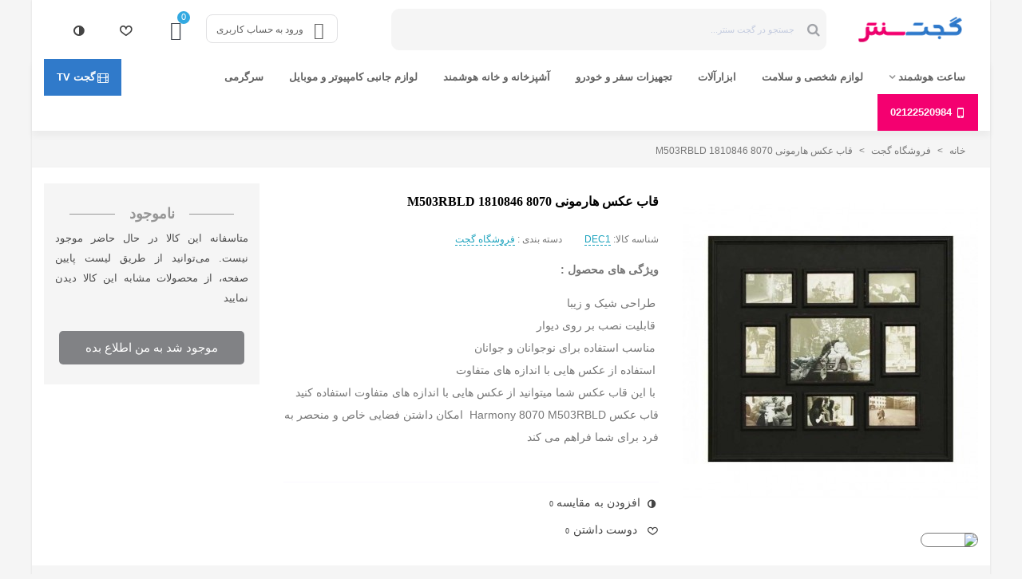

--- FILE ---
content_type: text/html; charset=utf-8
request_url: https://gadgetcenter.ir/263-%D9%82%D8%A7%D8%A8-%D8%B9%DA%A9%D8%B3-%D9%87%D8%A7%D8%B1%D9%85%D9%88%D9%86%DB%8C-8070-m503rbld-1810846
body_size: 26051
content:
<!doctype html>
<html lang="fa">

  <head>
	
	  
  <meta charset="utf-8">


  <meta http-equiv="x-ua-compatible" content="ie=edge">



  <link rel="canonical" href="https://gadgetcenter.ir/263-قاب-عکس-هارمونی-8070-m503rbld-1810846">

  <title>قاب عکس هارمونی 8070 M503RBLD 1810846</title>
  <meta name="description" content="قاب عکس هارمونی 8070 M503RBLD 1810846 ، قاب عکس ، قاب عکس پایه دار ، قاب عکس دیواری ،جای عکس">
  <meta name="keywords" content="">
      
                
  

<!--st begin -->

    <meta name="viewport" content="width=device-width, maximum-scale=1, initial-scale=1.0" />

    <meta property="og:type" content="product">
  <meta property="og:url" content="https://gadgetcenter.ir/263-%D9%82%D8%A7%D8%A8-%D8%B9%DA%A9%D8%B3-%D9%87%D8%A7%D8%B1%D9%85%D9%88%D9%86%DB%8C-8070-m503rbld-1810846">
  <meta property="og:title" content="قاب عکس هارمونی 8070 M503RBLD 1810846">
  <meta property="og:site_name" content="گجت سنتر">
  <meta property="og:description" content="قاب عکس هارمونی 8070 M503RBLD 1810846 ، قاب عکس ، قاب عکس پایه دار ، قاب عکس دیواری ،جای عکس">
  <meta property="og:image" content="https://gadgetcenter.ir/1889-medium_default/قاب-عکس-هارمونی-8070-m503rbld-1810846.jpg">
  <meta property="og:image:width" content="370">
  <meta property="og:image:height" content="423">
  <meta property="og:image:alt" content="قاب عکس هارمونی 8070 M503RBLD 1810846">
    <meta property="product:pretax_price:amount" content="260000">
  <meta property="product:pretax_price:currency" content="IRT">
  <meta property="product:price:amount" content="260000">
  <meta property="product:price:currency" content="IRT">
      <meta property="product:weight:value" content="750.000000">
  <meta property="product:weight:units" content="گرم">
  
<!--st end -->

  <link rel="icon" type="image/vnd.microsoft.icon" href="https://gadgetcenter.ir/img/favicon.ico?1624368596">
  <link rel="shortcut icon" type="image/x-icon" href="https://gadgetcenter.ir/img/favicon.ico?1624368596">
  <!--st begin -->
              
<!--st end -->

    <link rel="stylesheet" href="https://gadgetcenter.ir/themes/pandachild/assets/cache/theme-1411e4725.css" media="all">






  

  <script>
        var ASPath = "\/modules\/pm_advancedsearch4\/";
        var ASSearchUrl = "https:\/\/gadgetcenter.ir\/module\/pm_advancedsearch4\/advancedsearch4";
        var addtocart_animation = 0;
        var as4_orderBySalesAsc = "\u0641\u0631\u0648\u0634 \u0647\u0627: \u0646\u0632\u0648\u0644\u06cc";
        var as4_orderBySalesDesc = "\u0641\u0631\u0648\u0634 \u0647\u0627: \u0635\u0639\u0648\u062f\u06cc";
        var cart_ajax = false;
        var click_on_header_cart = 0;
        var confirm_report_message = "\u0622\u06cc\u0627 \u0645\u06cc\u200c\u062e\u0648\u0627\u0647\u06cc\u062f \u062a\u062e\u0644\u0641 \u0631\u0627 \u06af\u0632\u0627\u0631\u0634 \u06a9\u0646\u06cc\u062f\u061f";
        var dictRemoveFile = "\u062d\u0630\u0641";
        var go_to_shopping_cart = 0;
        var hover_display_cp = 0;
        var prestashop = {"cart":{"products":[],"totals":{"total":{"type":"total","label":"\u0645\u062c\u0645\u0648\u0639","amount":0,"value":"0 \u062a\u0648\u0645\u0627\u0646"},"total_including_tax":{"type":"total","label":"\u062c\u0645\u0639 (\u0628\u0627 \u0645\u0627\u0644\u06cc\u0627\u062a)","amount":0,"value":"0 \u062a\u0648\u0645\u0627\u0646"},"total_excluding_tax":{"type":"total","label":"\u0647\u0632\u06cc\u0646\u0647 \u0646\u0647\u0627\u06cc\u06cc (\u0628\u062f\u0648\u0646 \u0645\u0627\u0644\u06cc\u0627\u062a)","amount":0,"value":"0 \u062a\u0648\u0645\u0627\u0646"}},"subtotals":{"products":{"type":"products","label":"\u0631\u06cc\u0632 \u06a9\u0644","amount":0,"value":"0 \u062a\u0648\u0645\u0627\u0646"},"discounts":null,"shipping":{"type":"shipping","label":"\u0627\u0631\u0633\u0627\u0644","amount":0,"value":""},"tax":null},"products_count":0,"summary_string":"0 \u0645\u0648\u0631\u062f","vouchers":{"allowed":1,"added":[]},"discounts":[],"minimalPurchase":0,"minimalPurchaseRequired":""},"currency":{"name":"\u062a\u0648\u0645\u0627\u0646 \u0627\u06cc\u0631\u0627\u0646","iso_code":"IRT","iso_code_num":"365","sign":"\u062a\u0648\u0645\u0627\u0646"},"customer":{"lastname":null,"firstname":null,"email":null,"birthday":null,"newsletter":null,"newsletter_date_add":null,"optin":null,"website":null,"company":null,"siret":null,"ape":null,"is_logged":false,"gender":{"type":null,"name":null},"addresses":[]},"language":{"name":"\u067e\u0627\u0631\u0633\u06cc (Persian)","iso_code":"fa","locale":"fa-IR","language_code":"fa-ir","is_rtl":"1","date_format_lite":"Y-m-d","date_format_full":"Y-m-d H:i:s","id":1},"page":{"title":"","canonical":null,"meta":{"title":"\u0642\u0627\u0628 \u0639\u06a9\u0633 \u0647\u0627\u0631\u0645\u0648\u0646\u06cc 8070 M503RBLD 1810846","description":"\u0642\u0627\u0628 \u0639\u06a9\u0633 \u0647\u0627\u0631\u0645\u0648\u0646\u06cc 8070 M503RBLD 1810846 \u060c \u0642\u0627\u0628 \u0639\u06a9\u0633 \u060c \u0642\u0627\u0628 \u0639\u06a9\u0633 \u067e\u0627\u06cc\u0647 \u062f\u0627\u0631 \u060c \u0642\u0627\u0628 \u0639\u06a9\u0633 \u062f\u06cc\u0648\u0627\u0631\u06cc \u060c\u062c\u0627\u06cc \u0639\u06a9\u0633","keywords":"","robots":"index"},"page_name":"product","body_classes":{"lang-fa":true,"lang-rtl":true,"country-IR":true,"currency-IRT":true,"layout-full-width":true,"page-product":true,"tax-display-disabled":true,"product-id-263":true,"product-\u0642\u0627\u0628 \u0639\u06a9\u0633 \u0647\u0627\u0631\u0645\u0648\u0646\u06cc 8070 M503RBLD 1810846":true,"product-id-category-12":true,"product-id-manufacturer-0":true,"product-id-supplier-0":true,"product-available-for-order":true},"admin_notifications":[]},"shop":{"name":"\u06af\u062c\u062a \u0633\u0646\u062a\u0631","logo":"https:\/\/gadgetcenter.ir\/img\/\u06af\u062c\u062a-\u0633\u0646\u062a\u0631-logo-1624367881.jpg","stores_icon":"https:\/\/gadgetcenter.ir\/img\/\u06af\u062c\u062a-\u0633\u0646\u062a\u0631-logo_stores-1478538900.gif","favicon":"https:\/\/gadgetcenter.ir\/img\/favicon.ico"},"urls":{"base_url":"https:\/\/gadgetcenter.ir\/","current_url":"https:\/\/gadgetcenter.ir\/263-%D9%82%D8%A7%D8%A8-%D8%B9%DA%A9%D8%B3-%D9%87%D8%A7%D8%B1%D9%85%D9%88%D9%86%DB%8C-8070-m503rbld-1810846","shop_domain_url":"https:\/\/gadgetcenter.ir","img_ps_url":"https:\/\/gadgetcenter.ir\/img\/","img_cat_url":"https:\/\/gadgetcenter.ir\/img\/c\/","img_lang_url":"https:\/\/gadgetcenter.ir\/img\/l\/","img_prod_url":"https:\/\/gadgetcenter.ir\/img\/p\/","img_manu_url":"https:\/\/gadgetcenter.ir\/img\/m\/","img_sup_url":"https:\/\/gadgetcenter.ir\/img\/su\/","img_ship_url":"https:\/\/gadgetcenter.ir\/img\/s\/","img_store_url":"https:\/\/gadgetcenter.ir\/img\/st\/","img_col_url":"https:\/\/gadgetcenter.ir\/img\/co\/","img_url":"https:\/\/gadgetcenter.ir\/themes\/pandachild\/assets\/img\/","css_url":"https:\/\/gadgetcenter.ir\/themes\/pandachild\/assets\/css\/","js_url":"https:\/\/gadgetcenter.ir\/themes\/pandachild\/assets\/js\/","pic_url":"https:\/\/gadgetcenter.ir\/upload\/","pages":{"address":"https:\/\/gadgetcenter.ir\/address","addresses":"https:\/\/gadgetcenter.ir\/addresses","authentication":"https:\/\/gadgetcenter.ir\/login","cart":"https:\/\/gadgetcenter.ir\/cart","category":"https:\/\/gadgetcenter.ir\/index.php?controller=category","cms":"https:\/\/gadgetcenter.ir\/index.php?controller=cms","contact":"https:\/\/gadgetcenter.ir\/\u062a\u0645\u0627\u0633-\u0628\u0627-\u0645\u0627","discount":"https:\/\/gadgetcenter.ir\/discount","guest_tracking":"https:\/\/gadgetcenter.ir\/guest-tracking","history":"https:\/\/gadgetcenter.ir\/order-history","identity":"https:\/\/gadgetcenter.ir\/identity","index":"https:\/\/gadgetcenter.ir\/","my_account":"https:\/\/gadgetcenter.ir\/my-account","order_confirmation":"https:\/\/gadgetcenter.ir\/order-confirmation","order_detail":"https:\/\/gadgetcenter.ir\/index.php?controller=order-detail","order_follow":"https:\/\/gadgetcenter.ir\/order-follow","order":"https:\/\/gadgetcenter.ir\/\u0633\u0641\u0627\u0631\u0634","order_return":"https:\/\/gadgetcenter.ir\/index.php?controller=order-return","order_slip":"https:\/\/gadgetcenter.ir\/order-slip","pagenotfound":"https:\/\/gadgetcenter.ir\/page-not-found","password":"https:\/\/gadgetcenter.ir\/password-recovery","pdf_invoice":"https:\/\/gadgetcenter.ir\/index.php?controller=pdf-invoice","pdf_order_return":"https:\/\/gadgetcenter.ir\/index.php?controller=pdf-order-return","pdf_order_slip":"https:\/\/gadgetcenter.ir\/index.php?controller=pdf-order-slip","prices_drop":"https:\/\/gadgetcenter.ir\/prices-drop","product":"https:\/\/gadgetcenter.ir\/index.php?controller=product","search":"https:\/\/gadgetcenter.ir\/search","sitemap":"https:\/\/gadgetcenter.ir\/\u0646\u0642\u0634\u0647 \u0633\u0627\u06cc\u062a","stores":"https:\/\/gadgetcenter.ir\/stores","supplier":"https:\/\/gadgetcenter.ir\/supplier","register":"https:\/\/gadgetcenter.ir\/login?create_account=1","order_login":"https:\/\/gadgetcenter.ir\/\u0633\u0641\u0627\u0631\u0634?login=1"},"alternative_langs":[],"theme_assets":"\/themes\/pandachild\/assets\/","actions":{"logout":"https:\/\/gadgetcenter.ir\/?mylogout="},"no_picture_image":{"bySize":{"cart_default":{"url":"https:\/\/gadgetcenter.ir\/img\/p\/fa-default-cart_default.jpg","width":70,"height":80},"small_default":{"url":"https:\/\/gadgetcenter.ir\/img\/p\/fa-default-small_default.jpg","width":105,"height":120},"cart_default_2x":{"url":"https:\/\/gadgetcenter.ir\/img\/p\/fa-default-cart_default_2x.jpg","width":140,"height":160},"small_default_2x":{"url":"https:\/\/gadgetcenter.ir\/img\/p\/fa-default-small_default_2x.jpg","width":210,"height":240},"home_default":{"url":"https:\/\/gadgetcenter.ir\/img\/p\/fa-default-home_default.jpg","width":280,"height":320},"medium_default":{"url":"https:\/\/gadgetcenter.ir\/img\/p\/fa-default-medium_default.jpg","width":370,"height":423},"home_default_2x":{"url":"https:\/\/gadgetcenter.ir\/img\/p\/fa-default-home_default_2x.jpg","width":560,"height":640},"large_default":{"url":"https:\/\/gadgetcenter.ir\/img\/p\/fa-default-large_default.jpg","width":700,"height":800},"medium_default_2x":{"url":"https:\/\/gadgetcenter.ir\/img\/p\/fa-default-medium_default_2x.jpg","width":740,"height":846},"large_default_2x":{"url":"https:\/\/gadgetcenter.ir\/img\/p\/fa-default-large_default_2x.jpg","width":1200,"height":1372},"superlarge_default":{"url":"https:\/\/gadgetcenter.ir\/img\/p\/fa-default-superlarge_default.jpg","width":1200,"height":1372},"superlarge_default_2x":{"url":"https:\/\/gadgetcenter.ir\/img\/p\/fa-default-superlarge_default_2x.jpg","width":1200,"height":1372}},"small":{"url":"https:\/\/gadgetcenter.ir\/img\/p\/fa-default-cart_default.jpg","width":70,"height":80},"medium":{"url":"https:\/\/gadgetcenter.ir\/img\/p\/fa-default-home_default_2x.jpg","width":560,"height":640},"large":{"url":"https:\/\/gadgetcenter.ir\/img\/p\/fa-default-superlarge_default_2x.jpg","width":1200,"height":1372},"legend":""}},"configuration":{"display_taxes_label":false,"display_prices_tax_incl":false,"is_catalog":false,"show_prices":true,"opt_in":{"partner":true},"quantity_discount":{"type":"price","label":"\u0642\u06cc\u0645\u062a \u0648\u0627\u062d\u062f"},"voucher_enabled":1,"return_enabled":0},"field_required":[],"breadcrumb":{"links":[{"title":"\u062e\u0627\u0646\u0647","url":"https:\/\/gadgetcenter.ir\/"},{"title":"\u0641\u0631\u0648\u0634\u06af\u0627\u0647 \u06af\u062c\u062a","url":"https:\/\/gadgetcenter.ir\/12-\u0641\u0631\u0648\u0634\u06af\u0627\u0647-\u06af\u062c\u062a.html"},{"title":"\u0642\u0627\u0628 \u0639\u06a9\u0633 \u0647\u0627\u0631\u0645\u0648\u0646\u06cc 8070 M503RBLD 1810846","url":"https:\/\/gadgetcenter.ir\/263-\u0642\u0627\u0628-\u0639\u06a9\u0633-\u0647\u0627\u0631\u0645\u0648\u0646\u06cc-8070-m503rbld-1810846"}],"count":3},"link":{"protocol_link":"https:\/\/","protocol_content":"https:\/\/"},"time":1769515191,"static_token":"68dfb94f2684c76fa0e6a82ff8e6ec18","token":"e23594a9752c25b0c3a66a43f08636c1","debug":false};
        var quick_search_as = true;
        var quick_search_as_min = 2;
        var quick_search_as_size = 6;
        var rangineUri = "\/\/gadgetcenter.ir\/modules\/ranginesmspresta\/";
        var ranginesmspresta_verification_url = "https:\/\/gadgetcenter.ir\/module\/ranginesmspresta\/actions?process=mobileverification";
        var st_ins_getimgurl = "https:\/\/gadgetcenter.ir\/module\/stinstagram\/list";
        var st_maximum_already_message = "\u0634\u0645\u0627 \u062f\u0631 \u062d\u0627\u0644 \u062d\u0627\u0636\u0631 \u062d\u062f\u0627\u06a9\u062b\u0631 \u062a\u0639\u062f\u0627\u062f \u0645\u0648\u062c\u0648\u062f \u0628\u0631\u0627\u06cc \u0627\u06cc\u0646 \u0645\u062d\u0635\u0648\u0644 \u0631\u0627 \u0627\u0646\u062a\u062e\u0627\u0628 \u06a9\u0631\u062f\u0647\u200e\u0627\u06cc\u062f.";
        var st_myloved_url = "https:\/\/gadgetcenter.ir\/module\/stlovedproduct\/myloved";
        var st_pc_display_format = "#left \/ #max \u06a9\u0627\u0631\u0627\u06a9\u062a\u0631 \u0628\u0627\u0642\u06cc\u200c\u0645\u0627\u0646\u062f\u0647.";
        var st_pc_max = "500";
        var st_pc_max_images = "6";
        var st_refresh_url = "\/\/gadgetcenter.ir\/module\/stshoppingcart\/ajax";
        var stcompare = {"url":"https:\/\/gadgetcenter.ir\/module\/stcompare\/compare","ids":[]};
        var stlove_bos = [];
        var stlove_login = 0;
        var stlove_pros = [];
        var stproductcomments_controller_url = "https:\/\/gadgetcenter.ir\/module\/stproductcomments\/default?secure_key=958905f53dd4cfa6a2f46e6592885c77";
        var stproductcomments_url = "https:\/\/gadgetcenter.ir\/module\/stproductcomments\/default";
        var stprovideos = {"autoplay":true,"controls":true,"controls_youtube":false,"loop":1,"muted":true,"quick_view":0,"thumbnail_event":0,"auto_close_at_end":1,"play_video_text":"","st_is_16":false,"get_videos_url":"https:\/\/gadgetcenter.ir\/module\/stprovideos\/ajax","how_to_display":0,"_st_themes_17":true,"_st_themes_16":false,"theme_name":"panda","video_container":".pro_gallery_top_inner","desc_container":"#description .product-description","gallery_container":".pro_gallery_top","thumbnail_container":".pro_gallery_thumbs","video_selector":".pro_gallery_top_container .swiper-slide","thumbnail_selector":".pro_gallery_thumbs_container .swiper-slide","thumbnail_html":"<div class=\"swiper-slide\" data-video-id=\"***\"><img src=\"@@@\"\/><div class=\"st_pro_video_layer st_pro_video_flex\"><div class=\"pro_gallery_thumb_box general_border\"><img class=\"pro_gallery_thumb $$$\" src=\"###\"\/><\/div><button class=\"st_pro_video_btn st_pro_video_play_icon\" type=\"button\" aria-disabled=\"false\"><span aria-hidden=\"true\" class=\"vjs-icon-placeholder\"><\/span><\/button><\/div><\/div>","slider":1,"thumb_slider":1,"gallery_image_size":{"width":"370","height":"423"},"thumbnail_image_size":{"width":"70","height":"80"}};
        var sttheme = {"cookie_domain":"gadgetcenter.ir","cookie_path":"\/","drop_down":0,"magnificpopup_tprev":"\u0642\u0628\u0644\u06cc","magnificpopup_tnext":"\u0628\u0639\u062f\u06cc","magnificpopup_tcounter":"%curr% of %total%","is_rtl":1,"is_mobile_device":false,"gallery_image_type":"medium_default","thumb_image_type":"cart_default","responsive_max":2,"fullwidth":0,"responsive":"1","product_view_swither":"0","infinite_scroll":"0","cate_pro_lazy":"1","sticky_column":"1","filter_position":"","sticky_option":2,"product_thumbnails":"0","pro_thumnbs_per_fw":"1","pro_thumnbs_per_xxl":"1","pro_thumnbs_per_xl":"1","pro_thumnbs_per_lg":"1","pro_thumnbs_per_md":"1","pro_thumnbs_per_sm":"1","pro_thumnbs_per_xs":"1","pro_kk_per_fw":"1","pro_kk_per_xxl":"1","pro_kk_per_xl":"1","pro_kk_per_lg":"1","pro_kk_per_md":"1","pro_kk_per_sm":"1","pro_kk_per_xs":"1","categories_per_fw":"6","categories_per_xxl":"6","categories_per_xl":"6","categories_per_lg":"6","categories_per_md":"6","categories_per_sm":"1","categories_per_xs":"1","enable_zoom":0,"enable_thickbox":3,"retina":"1","sticky_mobile_header":"3","sticky_mobile_header_height":"0","use_mobile_header":"1","pro_image_column_md":"4","submemus_animation":0,"submemus_action":0,"pro_quantity_input":"0","popup_vertical_fit":"0","pro_tm_slider":"0","pro_tm_slider_cate":"0","buy_now":"1","lazyload_main_gallery":"0","product_views":"0","pro_images":[{"cover":"1","id_image":"1889","legend":"\u0642\u0627\u0628 \u0639\u06a9\u0633 \u0647\u0627\u0631\u0645\u0648\u0646\u06cc 8070 M503RBLD 1810846","position":"1","bySize":{"large_default_2x":{"url":"https:\/\/gadgetcenter.ir\/1889-large_default_2x\/\u0642\u0627\u0628-\u0639\u06a9\u0633-\u0647\u0627\u0631\u0645\u0648\u0646\u06cc-8070-m503rbld-1810846.jpg","width":1200,"height":1372},"superlarge_default":{"url":"https:\/\/gadgetcenter.ir\/1889-superlarge_default\/\u0642\u0627\u0628-\u0639\u06a9\u0633-\u0647\u0627\u0631\u0645\u0648\u0646\u06cc-8070-m503rbld-1810846.jpg","width":1200,"height":1372},"superlarge_default_2x":{"url":"https:\/\/gadgetcenter.ir\/1889-superlarge_default_2x\/\u0642\u0627\u0628-\u0639\u06a9\u0633-\u0647\u0627\u0631\u0645\u0648\u0646\u06cc-8070-m503rbld-1810846.jpg","width":1200,"height":1372},"medium_default_2x":{"url":"https:\/\/gadgetcenter.ir\/1889-medium_default_2x\/\u0642\u0627\u0628-\u0639\u06a9\u0633-\u0647\u0627\u0631\u0645\u0648\u0646\u06cc-8070-m503rbld-1810846.jpg","width":740,"height":846},"large_default":{"url":"https:\/\/gadgetcenter.ir\/1889-large_default\/\u0642\u0627\u0628-\u0639\u06a9\u0633-\u0647\u0627\u0631\u0645\u0648\u0646\u06cc-8070-m503rbld-1810846.jpg","width":700,"height":800},"home_default_2x":{"url":"https:\/\/gadgetcenter.ir\/1889-home_default_2x\/\u0642\u0627\u0628-\u0639\u06a9\u0633-\u0647\u0627\u0631\u0645\u0648\u0646\u06cc-8070-m503rbld-1810846.jpg","width":560,"height":640},"medium_default":{"url":"https:\/\/gadgetcenter.ir\/1889-medium_default\/\u0642\u0627\u0628-\u0639\u06a9\u0633-\u0647\u0627\u0631\u0645\u0648\u0646\u06cc-8070-m503rbld-1810846.jpg","width":370,"height":423},"home_default":{"url":"https:\/\/gadgetcenter.ir\/1889-home_default\/\u0642\u0627\u0628-\u0639\u06a9\u0633-\u0647\u0627\u0631\u0645\u0648\u0646\u06cc-8070-m503rbld-1810846.jpg","width":280,"height":320},"small_default_2x":{"url":"https:\/\/gadgetcenter.ir\/1889-small_default_2x\/\u0642\u0627\u0628-\u0639\u06a9\u0633-\u0647\u0627\u0631\u0645\u0648\u0646\u06cc-8070-m503rbld-1810846.jpg","width":210,"height":240},"cart_default_2x":{"url":"https:\/\/gadgetcenter.ir\/1889-cart_default_2x\/\u0642\u0627\u0628-\u0639\u06a9\u0633-\u0647\u0627\u0631\u0645\u0648\u0646\u06cc-8070-m503rbld-1810846.jpg","width":140,"height":160},"small_default":{"url":"https:\/\/gadgetcenter.ir\/1889-small_default\/\u0642\u0627\u0628-\u0639\u06a9\u0633-\u0647\u0627\u0631\u0645\u0648\u0646\u06cc-8070-m503rbld-1810846.jpg","width":105,"height":120},"cart_default":{"url":"https:\/\/gadgetcenter.ir\/1889-cart_default\/\u0642\u0627\u0628-\u0639\u06a9\u0633-\u0647\u0627\u0631\u0645\u0648\u0646\u06cc-8070-m503rbld-1810846.jpg","width":70,"height":80}}}]};
        var verify_mobile_inputs = null;
      </script>

<!--st end -->

  <script type="text/javascript">
pcRunDynamicModulesJs = function() {

};</script><script type="text/javascript">
    pcStartsWith = function(str, search) {
        return typeof str === 'string' && str.substr(0, search.length) === search;
    };
    processDynamicModules = function(dyndatas) {
        for (var key in dyndatas) {
            if (key=='js') {
                // Keep spaces arround 'key', some Prestashop removes [key] otherwise (?!)
                $('body').append(dyndatas[ key ]);
            }
            else if (pcStartsWith(key, 'dyn')) {
                // Keep spaces arround 'key', some Prestashop removes [key] otherwise (?!)
                try {
                    $('#'+key).replaceWith(dyndatas[ key ]);
                }
                catch (error) {
                    console.error('A javasript error occured during the "eval" of the refreshed content ' + key + ': ' + error);
                }
            }
        }
        if (typeof pcRunDynamicModulesJs == 'function') {
            pcRunDynamicModulesJs();
        }
    };
</script>
<script type="text/javascript">
  </script><style>#st_header .search_widget_block{width:569px;}#st_header .search_widget_form_inner.input-group-with-border{border-color:#f5f5f5;}#st_header .search_widget_btn.btn{border-color:#f5f5f5;}#st_header .search_widget_form_inner.input-group-with-border{border-radius:10px;}#st_header .search_widget_form_inner.input-group-with-border .form-control{border-top-left-radius:10px;border-bottom-left-radius:10px;}#st_header .search_widget_btn{border-top-right-radius:10px;border-bottom-right-radius:10px;}</style>
<style>
#st_mega_menu_wrap #st_ma_301,#st_mega_menu_column_block #st_ma_301,#st_mega_menu_wrap #st_menu_block_301,#st_mega_menu_wrap #st_menu_block_301 a,#st_mega_menu_column_block #st_menu_block_301,#st_mega_menu_column_block #st_menu_block_301 a{color:#ffffff;}#st_mega_menu_wrap #st_ma_301,#st_mega_menu_column_block #st_ma_301{background-color:#307ACA;}#st_mega_menu_wrap #st_ma_302,#st_mega_menu_column_block #st_ma_302,#st_mega_menu_wrap #st_menu_block_302,#st_mega_menu_wrap #st_menu_block_302 a,#st_mega_menu_column_block #st_menu_block_302,#st_mega_menu_column_block #st_menu_block_302 a{color:#ffffff;}#st_mega_menu_wrap #st_ma_302,#st_mega_menu_column_block #st_ma_302{background-color:#F40070;}#st_ma_302 .cate_label,#st_mo_ma_302 .cate_label{color:#ffffff;}#st_ma_302 .cate_label,#st_mo_ma_302 .cate_label{background-color:#F40070;}
</style>
<style>#swiper_container_2 .swiper_2_box{margin-right:-3px;margin-left:-3px;}#swiper_container_2 .swiper_2_left{padding-right:3px;padding-left:3px;}#swiper_container_2 .swiper_2_right{padding-left:3px;padding-right:3px;}@media (max-width: 767px) {#swiper_container_2 .st_swiper_banner{padding-top:7px;}}#swiper_container_2 .st_swiper_banner .swiper-slide{margin-bottom:7px;}#swiper_container_2 .st_swiper_banner .swiper-slide:last-child{margin-bottom:0px;}#st_swiper_2 .swiper-pagination-bullet, #st_swiper_2 .swiper-pagination-progress{background-color:#fff;}#st_swiper_2 .swiper-pagination-st-round .swiper-pagination-bullet{background-color:transparent;border-color:#fff;}#st_swiper_2 .swiper-pagination-st-round .swiper-pagination-bullet span{background-color:#fff;}#st_swiper_2 .swiper-pagination-bullet-active, #st_swiper_2 .swiper-pagination-progress .swiper-pagination-progressbar{background-color:#00bfd6;}#st_swiper_2 .swiper-pagination-st-round .swiper-pagination-bullet.swiper-pagination-bullet-active{background-color:#00bfd6;border-color:#00bfd6;}#st_swiper_2 .swiper-pagination-st-round .swiper-pagination-bullet.swiper-pagination-bullet-active span{background-color:#00bfd6;}#swiper_container_out_2{margin-top:10px;}</style>
<style>#easycontent_14 {background-color:#d7dee0;}#easycontent_14 {margin-top:0px;}#easycontent_14 {margin-bottom:0px;}#steasy_column_30{padding-top: 0px;}#steasy_column_30{padding-bottom: 0px;}#steasy_column_31{padding-top: 0px;}#steasy_column_31{padding-bottom: 0px;}#steasy_column_33{padding-top: 0px;}#steasy_column_33{padding-bottom: 0px;}#easycontent_27 {background-color:#eceff1;}#easycontent_27 {margin-top:0px;}#easycontent_27 {margin-bottom:0px;}#steasy_column_83{padding-top: 0px;}#steasy_column_83{padding-bottom: 0px;}#steasy_column_89{padding-top: 0px;}#steasy_column_89{padding-bottom: 0px;}#steasy_element_77.sttext_block{padding-bottom: 25px;}#steasy_column_82{padding-top: 0px;}#steasy_column_82{padding-bottom: 0px;}#steasy_column_85{padding-top: 0px;}#steasy_column_85{padding-bottom: 0px;}#steasy_column_88{padding-top: 0px;}#steasy_column_88{padding-bottom: 0px;}#steasy_column_87{padding-top: 0px;}#steasy_column_87{padding-bottom: 0px;}#steasy_column_86{padding-top: 0px;}#steasy_column_86{padding-bottom: 0px;}#steasy_column_84{padding-top: 0px;}#steasy_column_84{padding-bottom: 0px;}#easycontent_28 {background-color:#eceff1;}#easycontent_28 .style_content, #easycontent_28 .style_content a{color:#4b4b4b;} #easycontent_28 .icon_line:after, #easycontent_28 .icon_line:before{background-color:#4b4b4b;} #easycontent_28 .line{border-color:#4b4b4b;}#easycontent_28 .style_content a{color:#4b4b4b;}#easycontent_28 .style_content a:hover{color:#4b4b4b;}#steasy_column_90{padding-top: 0px;}#steasy_column_90{padding-bottom: 0px;}#steasy_column_91{padding-top: 0px;}#steasy_column_91{padding-bottom: 0px;}#steasy_column_92{padding-top: 0px;}#steasy_column_92{padding-bottom: 0px;}#steasy_column_93{padding-top: 0px;}#steasy_column_93{padding-bottom: 0px;}#easycontent_29 {padding-top:20px;}#steasy_column_94{padding-top: 0px;}#steasy_column_94{padding-bottom: 0px;}#steasy_column_96{padding-top: 0px;}#steasy_column_96{padding-bottom: 0px;}#steasy_column_97{padding-top: 0px;}#steasy_column_97{padding-bottom: 0px;}#steasy_column_95{padding-top: 0px;}#steasy_column_95{padding-bottom: 0px;}#steasy_column_98{padding-top: 0px;}#steasy_column_98{padding-bottom: 0px;}#steasy_column_99{padding-top: 0px;}#steasy_column_99{padding-bottom: 0px;}#steasy_column_99 #stsocial_item_83 .social_wrap{color: #979ba1;}#steasy_column_99 #stsocial_item_83:hover .social_wrap{color: #424750;}#steasy_column_99 #stsocial_item_84 .social_wrap{color: #979ba1;}#steasy_column_99 #stsocial_item_84:hover .social_wrap{color: #424750;}#steasy_column_99 #stsocial_item_85 .social_wrap{color: #979ba1;}#steasy_column_99 #stsocial_item_85:hover .social_wrap{color: #424750;}#steasy_column_99 #stsocial_item_86 .social_wrap{color: #979ba1;}#steasy_column_99 #stsocial_item_86:hover .social_wrap{color: #424750;}#steasy_column_99 #stsocial_item_87 .social_wrap{color: #979ba1;}#steasy_column_99 #stsocial_item_87:hover .social_wrap{color: #424750;}#steasy_column_99 #stsocial_item_88 .social_wrap{color: #979ba1;}#steasy_column_99 #stsocial_item_88:hover .social_wrap{color: #424750;}#steasy_column_99 #stsocial_item_89 .social_wrap{color: #979ba1;}#steasy_column_99 #stsocial_item_89:hover .social_wrap{color: #424750;}</style>
<style>.sthomenew_container.products_container .title_block_inner{color:#000000;}.sthomenew_container.products_container .title_block_inner:hover{color:#ff2126;}.sthomenew_container.products_container .title_style_0, .sthomenew_container.products_container .title_style_1 .flex_child, .sthomenew_container.products_container .title_style_2 .flex_child, .sthomenew_container.products_container .title_style_3 .flex_child{border-bottom-color: #ffffff;}.sthomenew_container.products_container .title_style_2 .flex_child{border-top-color: #ffffff;}.sthomenew_container.products_container .title_style_0 .title_block_inner{border-color: #37cc00;}</style>
<style>.st_banner_block_1 .st_image_layered_description, a.st_banner_block_1 , .st_banner_block_1 .st_image_layered_description a{color:#ffffff;} .st_banner_block_1 .separater{border-color:#ffffff;}.st_banner_block_2 .st_image_layered_description, a.st_banner_block_2 , .st_banner_block_2 .st_image_layered_description a{color:#ffffff;} .st_banner_block_2 .separater{border-color:#ffffff;}.st_banner_block_3 .st_image_layered_description, a.st_banner_block_3 , .st_banner_block_3 .st_image_layered_description a{color:#ffffff;} .st_banner_block_3 .separater{border-color:#ffffff;}.st_banner_block_4 .st_image_layered_description, a.st_banner_block_4 , .st_banner_block_4 .st_image_layered_description a{color:#ffffff;} .st_banner_block_4 .separater{border-color:#ffffff;}.st_banner_block_11 .st_image_layered_description, a.st_banner_block_11 , .st_banner_block_11 .st_image_layered_description a{color:#ffffff;} .st_banner_block_11 .separater{border-color:#ffffff;}.st_banner_block_12 .st_image_layered_description, a.st_banner_block_12 , .st_banner_block_12 .st_image_layered_description a{color:#ffffff;} .st_banner_block_12 .separater{border-color:#ffffff;}.st_banner_block_13 .st_image_layered_description, a.st_banner_block_13 , .st_banner_block_13 .st_image_layered_description a{color:#ffffff;} .st_banner_block_13 .separater{border-color:#ffffff;}.st_banner_block_14 .st_image_layered_description, a.st_banner_block_14 , .st_banner_block_14 .st_image_layered_description a{color:#ffffff;} .st_banner_block_14 .separater{border-color:#ffffff;}#banner_container_17 {padding-top:0px;}#banner_container_17 {padding-bottom:0px;}#banner_container_17 {margin-top:25px;}#banner_container_17 {margin-bottom:25px;}#banner_container_17 {margin-left:15px;}#banner_container_17 {margin-right:15px;}#banner_container_18 {padding-top:0px;}#banner_container_18 {padding-bottom:0px;}#banner_container_18 {margin-top:25px;}#banner_container_18 {margin-bottom:25px;}#banner_container_18 {margin-left:15px;}#banner_container_18 {margin-right:15px;}#banner_container_36 {padding-top:0px;}#banner_container_36 {padding-bottom:0px;}#banner_container_36 {margin-top:25px;}#banner_container_36 {margin-bottom:25px;}#banner_container_43 {padding-top:0px;}#banner_container_43 {padding-bottom:0px;}#banner_container_43 {margin-top:25px;}#banner_container_43 {margin-bottom:25px;}#banner_container_43 {margin-left:15px;}#banner_container_43 {margin-right:15px;}#banner_container_46 {padding-top:0px;}#banner_container_46 {padding-bottom:0px;}#banner_container_46 {margin-top:25px;}#banner_container_46 {margin-bottom:25px;}#banner_container_46 {margin-left:15px;}#banner_container_46 {margin-right:15px;}</style>
<style>.brands_slider_container.products_container{background-color:#ffffff;}.brands_slider_container.products_container{padding-top:20px;}.brands_slider_container.products_container{padding-bottom:20px;}.brands_slider_container.products_container{margin-top:0px;}.brands_slider_container.products_container{margin-bottom:0px;}.brands_slider_container.products_container .title_block_inner{color:#010300;}.brands_slider_container.products_container .title_block_inner:hover{color:#fe0006;}</style>
<script>
//<![CDATA[
var ins_follow = "دنبال کنید";
var ins_posts = "نوشته‌ها";
var ins_followers = "دنبال کنندگان";
var ins_following = "دنبال شوندگان";
var stinstagram_view_in_ins = "مشاهده در اینستاگرام";
var stinstagram_view_larger = "برای نمایش بزرگتر کلیک کنید";
var st_timeago_suffixAgo= "پیش";
var st_timeago_suffixFromNow= "از هم‌اکنون";
var st_timeago_inPast= "هر لحظه در حال حاضر";
var st_timeago_seconds= "کمتر از یک دقیقه";
var st_timeago_minute= "حدود یک دقیقه";
var st_timeago_minutes= "#d دقیقه";
var st_timeago_hour= "حدود یک ساعت";
var st_timeago_hours= "حدود #d ساعت";
var st_timeago_day= "یک روز";
var st_timeago_days= "#d روز";
var st_timeago_month= "حدود یک ماه";
var st_timeago_months= "#d ماه";
var st_timeago_year= "حدود یک سال";
var st_timeago_years= "#d سال";
var st_timeago_years= "#d سال";
var ins_previous= "قبلی";
var ins_next= "بعدی";

var instagram_block_array={'profile':[],'feed':[]};

//]]>
</script><style>.love_product .btn_text{margin-right:4px;}</style>
<style>#st_notification_2 {padding-left:0px;padding-right:0px;}#st_notification_2 .style_content, #st_notification_2 .style_content a{color:#140200;}#st_notification_2 .st_notification_close_inline{color:#140200;}#st_notification_2 {background:rgba(56,0,10,0.5);}#st_notification_2 {background-image:url(https://gadgetcenter.ir/upload/stnotification/g-telegram-chanel8.jpg);background-repeat: no-repeat; background-size: cover; background-position: center top;}#st_notification_2 {border-color:#dd3e00;}#st_notification_2 .style_content .notification_buttons .btn{color:#fc751c;}#st_notification_2 .style_content .notification_buttons .btn{background-color:#ffffff;border-color:#ffffff;}#st_notification_2 .style_content .notification_buttons .btn:hover{color:#fc751c;}#st_notification_2{-webkit-box-shadow: 0px 0px 0px rgba(255,255,255,0.00); -moz-box-shadow: 0px 0px 0px rgba(255,255,255,0.00); box-shadow: 0px 0px 0px rgba(255,255,255,0.00); }#st_notification_3 {padding-left:0px;padding-right:0px;}#st_notification_3 .style_content, #st_notification_3 .style_content a{color:#ffffff;}#st_notification_3 .st_notification_close_inline{color:#ffffff;}#st_notification_3 {background:rgba(235,44,0,0.5);}#st_notification_3 {background-image:url(https://gadgetcenter.ir/upload/stnotification/g-telegram-chanel8.jpg);background-repeat: no-repeat; background-size: cover; background-position: center top;}#st_notification_3 {border-color:#dd3e00;}#st_notification_3 .style_content .notification_buttons .btn{color:#fc751c;}#st_notification_3 .style_content .notification_buttons .btn{background-color:#ffffff;border-color:#ffffff;}#st_notification_3 .style_content .notification_buttons .btn:hover{color:#fc751c;}#st_notification_3{-webkit-box-shadow: 0px 0px 0px rgba(255,255,255,0.80); -moz-box-shadow: 0px 0px 0px rgba(255,255,255,0.80); box-shadow: 0px 0px 0px rgba(255,255,255,0.80); }#st_notification_4 {padding-left:0px;padding-right:0px;}#st_notification_4 .style_content, #st_notification_4 .style_content a{color:#ffffff;}#st_notification_4 .st_notification_close_inline{color:#ffffff;}#st_notification_4 {background:rgba(235,44,0,0.5);}#st_notification_4 {background-image:url(https://gadgetcenter.ir/upload/stnotification/23423.jpg);background-repeat: no-repeat; background-size: cover; background-position: center top;}#st_notification_4 {border-color:#dd3e00;}#st_notification_4 .style_content .notification_buttons .btn{color:#fc751c;}#st_notification_4 .style_content .notification_buttons .btn{background-color:#ffffff;border-color:#ffffff;}#st_notification_4 .style_content .notification_buttons .btn:hover{color:#fc751c;}#st_notification_4{-webkit-box-shadow: 0px 0px 0px rgba(255,255,255,0.80); -moz-box-shadow: 0px 0px 0px rgba(255,255,255,0.80); box-shadow: 0px 0px 0px rgba(255,255,255,0.80); }#st_notification_5 {padding-left:0px;padding-right:0px;}#st_notification_5 .style_content, #st_notification_5 .style_content a{color:#000000;}#st_notification_5 .st_notification_close_inline{color:#000000;}#st_notification_5 {background:rgba(147,7,0,0.5);}#st_notification_5 {background-image:url(https://gadgetcenter.ir/upload/stnotification/8485.jpg);background-repeat: no-repeat; background-size: cover; background-position: center top;}#st_notification_5 {border-color:#dd3e00;}#st_notification_5 .style_content .notification_buttons .btn{color:#fc751c;}#st_notification_5 .style_content .notification_buttons .btn{background-color:#ffffff;border-color:#ffffff;}#st_notification_5 .style_content .notification_buttons .btn:hover{color:#fc751c;}#st_notification_5{-webkit-box-shadow: 0px 0px 0px rgba(255,255,255,0.00); -moz-box-shadow: 0px 0px 0px rgba(255,255,255,0.00); box-shadow: 0px 0px 0px rgba(255,255,255,0.00); }#st_notification_8 {padding-left:0px;padding-right:0px;}#st_notification_8 .style_content, #st_notification_8 .style_content a{color:#000000;}#st_notification_8 .st_notification_close_inline{color:#000000;}#st_notification_8 {background:rgba(147,7,0,0.5);}#st_notification_8 {background-image:url(https://gadgetcenter.ir/upload/stnotification/egsgedg.jpg);background-repeat: no-repeat; background-size: cover; background-position: center top;}#st_notification_8 {border-color:#dd3e00;}#st_notification_8 .style_content .notification_buttons .btn{color:#fc751c;}#st_notification_8 .style_content .notification_buttons .btn{background-color:#ffffff;border-color:#ffffff;}#st_notification_8 .style_content .notification_buttons .btn:hover{color:#fc751c;}#st_notification_8{-webkit-box-shadow: 0px 0px 0px rgba(255,255,255,0.00); -moz-box-shadow: 0px 0px 0px rgba(255,255,255,0.00); box-shadow: 0px 0px 0px rgba(255,255,255,0.00); }#st_notification_9 {padding-left:0px;padding-right:0px;}#st_notification_9 .style_content, #st_notification_9 .style_content a{color:#ffffff;}#st_notification_9 .st_notification_close_inline{color:#ffffff;}#st_notification_9 {background:rgba(235,44,0,0.5);}#st_notification_9 {background-image:url(https://gadgetcenter.ir/upload/stnotification/g-telegram-chanel8.jpg);background-repeat: no-repeat; background-size: cover; background-position: center top;}#st_notification_9 {border-color:#dd3e00;}#st_notification_9 .style_content .notification_buttons .btn{color:#fc751c;}#st_notification_9 .style_content .notification_buttons .btn{background-color:#ffffff;border-color:#ffffff;}#st_notification_9 .style_content .notification_buttons .btn:hover{color:#fc751c;}#st_notification_9{-webkit-box-shadow: 0px 0px 0px rgba(255,255,255,0.80); -moz-box-shadow: 0px 0px 0px rgba(255,255,255,0.80); box-shadow: 0px 0px 0px rgba(255,255,255,0.80); }#st_notification_10 {padding-left:0px;padding-right:0px;}#st_notification_10 .style_content, #st_notification_10 .style_content a{color:#ffffff;}#st_notification_10 .st_notification_close_inline{color:#ffffff;}#st_notification_10 {background:rgba(235,44,0,0.5);}#st_notification_10 {background-image:url(https://gadgetcenter.ir/upload/stnotification/23423.jpg);background-repeat: no-repeat; background-size: cover; background-position: center top;}#st_notification_10 {border-color:#dd3e00;}#st_notification_10 .style_content .notification_buttons .btn{color:#fc751c;}#st_notification_10 .style_content .notification_buttons .btn{background-color:#ffffff;border-color:#ffffff;}#st_notification_10 .style_content .notification_buttons .btn:hover{color:#fc751c;}#st_notification_10{-webkit-box-shadow: 0px 0px 0px rgba(255,255,255,0.80); -moz-box-shadow: 0px 0px 0px rgba(255,255,255,0.80); box-shadow: 0px 0px 0px rgba(255,255,255,0.80); }#st_notification_11 {padding-left:0px;padding-right:0px;}#st_notification_11 .style_content, #st_notification_11 .style_content a{color:#000000;}#st_notification_11 .st_notification_close_inline{color:#000000;}#st_notification_11 {background:rgba(147,7,0,0.5);}#st_notification_11 {background-image:url(https://gadgetcenter.ir/upload/stnotification/inv-recovered2.jpg);background-repeat: no-repeat; background-size: cover; background-position: center top;}#st_notification_11 {border-color:#dd3e00;}#st_notification_11 .style_content .notification_buttons .btn{color:#fc751c;}#st_notification_11 .style_content .notification_buttons .btn{background-color:#ffffff;border-color:#ffffff;}#st_notification_11 .style_content .notification_buttons .btn:hover{color:#fc751c;}#st_notification_11{-webkit-box-shadow: 0px 0px 0px rgba(255,255,255,0.00); -moz-box-shadow: 0px 0px 0px rgba(255,255,255,0.00); box-shadow: 0px 0px 0px rgba(255,255,255,0.00); }#st_notification_13 .style_content, #st_notification_13 .style_content a{color:#ffffff;}#st_notification_13 .st_notification_close_inline{color:#ffffff;}#st_notification_13 .style_content a:hover{color:#ffffff;}#st_notification_13 {background-image:url(https://gadgetcenter.ir/upload/stnotification/christecovered2.jpg);background-repeat: no-repeat; background-size: cover; background-position: center top;}#st_notification_14{max-width:700px;}#st_notification_14{margin-left:-350px;}</style>
<style> .breadcrumb_spacing{height:20px;} #page_banner_container_1 {padding-top: 8px;} #page_banner_container_1 {padding-bottom: 8px;} #page_banner_container_1 {margin-top:5px;}</style>
<style>#category_products_container_2.products_container .title_block_inner{color:#000914;}#category_products_container_2.products_container .title_block_inner:hover{color:#ff081e;}#category_products_container_2.products_container .title_style_0 .title_block_inner{border-color: #f0001c;}#category_products_container_6.products_container .title_block_inner{color:#000000;}#category_products_container_6.products_container .title_block_inner:hover{color:#ff2210;}#category_products_container_9.products_container .title_block_inner:hover{color:#eb0023;}</style>
<style>.strelatedproducts_container.products_container{margin-bottom:1px;}</style>
<style>#side_compare{right: 0; left: auto; border-left-width: 4px;border-right-width: 0;}.is_rtl #side_compare{left: 0; right: auto;border-left-width:0;border-right-width: 4px;}#side_compare .st-menu-header .close_right_side{left: 4px; right: auto;}.is_rtl #side_compare .st-menu-header .close_right_side{left: auto; right: 4px;}#side_loved{right: 0; left: auto; border-left-width: 4px;border-right-width: 0;}.is_rtl #side_loved{left: 0; right: auto;border-left-width:0;border-right-width: 4px;}#side_loved .st-menu-header .close_right_side{left: 4px; right: auto;}.is_rtl #side_loved .st-menu-header .close_right_side{left: auto; right: 4px;}#side_products_cart{right: 0; left: auto; border-left-width: 4px;border-right-width: 0;}.is_rtl #side_products_cart{left: 0; right: auto;border-left-width:0;border-right-width: 4px;}#side_products_cart .st-menu-header .close_right_side{left: 4px; right: auto;}.is_rtl #side_products_cart .st-menu-header .close_right_side{left: auto; right: 4px;}#side_mobile_nav{right: 0; left: auto; border-left-width: 4px;border-right-width: 0;}.is_rtl #side_mobile_nav{left: 0; right: auto;border-left-width:0;border-right-width: 4px;}#side_mobile_nav .st-menu-header .close_right_side{left: 4px; right: auto;}.is_rtl #side_mobile_nav .st-menu-header .close_right_side{left: auto; right: 4px;}#side_stmobilemenu{right: auto; left: 0; border-left-width: 0;border-right-width: 4px;}.is_rtl #side_stmobilemenu{left: auto; right: 0;border-left-width:4px;border-right-width: 0;}#side_stmobilemenu .st-menu-header .close_right_side{left: auto; right: 4px;}.is_rtl #side_stmobilemenu .st-menu-header .close_right_side{left: 4px; right: auto;}#side_search{right: 0; left: auto; border-left-width: 4px;border-right-width: 0;}.is_rtl #side_search{left: 0; right: auto;border-left-width:0;border-right-width: 4px;}#side_search .st-menu-header .close_right_side{left: 4px; right: auto;}.is_rtl #side_search .st-menu-header .close_right_side{left: auto; right: 4px;}#rightbar{-webkit-flex-grow: 2; -moz-flex-grow: 2; flex-grow: 2; -ms-flex-positive: 2;}#leftbar{-webkit-flex-grow: 0; -moz-flex-grow: 0; flex-grow: 0; -ms-flex-positive: 0;}#rightbar{top:auto; bottom:0%;}#leftbar{top:auto; bottom:50%;}</style>
<style>.social_share_1{color:#ffffff!important;}.social_share_1{background-color:#55ACEE!important;}.social_share_1:hover{color:#ffffff!important;}.social_share_1:hover{background-color:#407EAF!important;}.social_share_2{color:#ffffff!important;}.social_share_2{background-color:#3b5998!important;}.social_share_2:hover{color:#ffffff!important;}.social_share_2:hover{background-color:#2E4674!important;}.social_share_3{color:#ffffff!important;}.social_share_3{background-color:#DD4D40!important;}.social_share_3:hover{color:#ffffff!important;}.social_share_3:hover{background-color:#2E4674!important;}.social_share_4{color:#ffffff!important;}.social_share_4{background-color:#BD081C!important;}.social_share_4:hover{color:#ffffff!important;}.social_share_4:hover{background-color:#8B0815!important;}</style>
<style>.st_sticker_4{color:#ef3f3e;}.st_sticker_4{border-width:0px;}.st_sticker_4{width:200px;}.st_sticker_4{font-size:12px;}.st_sticker_4{font-weight:normal;}.st_sticker_1{color:#109100;}.st_sticker_1{background:rgba(162,255,6,0.5);}.st_sticker_1{border-width:0px;}.st_sticker_1{-webkit-border-radius: 2px;-moz-border-radius: 2px;border-radius: 2px;}.st_sticker_1{font-weight:normal;}.st_sticker_1{right:0px;}.st_sticker_1{top:0px;}.st_sticker_8{color:#0300a5;}.st_sticker_8{background:rgba(0,218,253,0.2);}.st_sticker_8{border-width:0px;}.st_sticker_8{-webkit-border-radius: 2px;-moz-border-radius: 2px;border-radius: 2px;}.st_sticker_8{font-weight:normal;}.st_sticker_8{right:0px;}.st_sticker_8{bottom:0px;}.st_sticker_2{color:#ff0000;}.st_sticker_2{border-width:0px;}.st_sticker_2{-webkit-border-radius: 2px;-moz-border-radius: 2px;border-radius: 2px;}.st_sticker_2{font-weight:normal;}.st_sticker_2{left:0px;}.st_sticker_2{top:0px;}.st_sticker_9{border-width:0px;}.st_sticker_9{font-weight:normal;}</style>
<style>
    .st_pro_video_play_on_first_gallery, .st_pro_video_play_static{left:50%;margin-left:-18px;right:auto;}.st_pro_video_play_on_first_gallery, .st_pro_video_play_static{bottom:20px;top:auto;}.st_pro_videos_box{z-index: 9;}.st_pro_video_btn{z-index: 10;}
</style>


	
  </head>
  <body id="product" class="product lang-fa lang-rtl country-ir currency-irt layout-full-width page-product tax-display-disabled product-id-263 product-8070-m503rbld-1810846 product-id-category-12 product-id-manufacturer-0 product-id-supplier-0 product-available-for-order   lang_fa  is_rtl  dropdown_menu_event_0 
   desktop_device        is_logged_0 	 hide-left-column hide-right-column 
  ">	
      
    
	<div id="st-container" class="st-container st-effect-0">
	  <div class="st-pusher">
		<div class="st-content"><!-- this is the wrapper for the content -->
		  <div class="st-content-inner">
	<!-- off-canvas-end -->

	<main id="body_wrapper">
	  <div id="page_wrapper" class=" boxed_page_wrapper ">
	  
			  
	  <div class="header-container   header_sticky_option_2">
	  <header id="st_header" class="animated fast">
		
		  
    

            <div id="top_bar" class="nav_bar horizontal-s " >
      <div class="wide_container_box ">
        <div id="top_bar_container" class="container-fluid">
          <div id="top_bar_row" class="flex_container">
            <nav id="nav_left" class="flex_float_left"><div class="flex_box"></div></nav>
            <nav id="nav_center" class="flex_float_center"><div class="flex_box"></div></nav>
            <nav id="nav_right" class="flex_float_right"><div class="flex_box"><!-- Block stlinkgroups top module -->
<!-- /Block stlinkgroups top module --></div></nav>
          </div>
        </div>          
      </div>
    </div>
  

  <section id="mobile_bar" class="animated fast">
    <div class="container">
      <div id="mobile_bar_top" class="flex_container">
                  <div id="mobile_bar_left">
            <div class="flex_container">
            	                            <a class="mobile_logo" href="https://gadgetcenter.ir/" title="گجت سنتر">
              <img class="logo" src="https://gadgetcenter.ir/img/گجت-سنتر-logo-1624367881.jpg"  alt="گجت سنتر" width="300" height="75"/>
            </a>
        
              	                	<a id="rightbar_22"  href="javascript:;" class="mobile_bar_tri  menu_mobile_bar_tri mobile_bar_item   with_text" data-name="side_stmobilemenu" data-direction="open_bar_left" rel="nofollow" title="فهرست">
	    <i class="fto-menu fs_xl"></i>
	    <span class="mobile_bar_tri_text">فهرست</span>
	</a>

            </div>
          </div>
          <div id="mobile_bar_center" class="flex_child">
            <div class="flex_container ">            	              
            </div>
          </div>
          <div id="mobile_bar_right">
            <div class="flex_container">	<a id="rightbar_19" rel="nofollow" title="مشاهده سبد خرید من"  href="javascript:;" class="mobile_bar_tri  cart_mobile_bar_tri mobile_bar_item shopping_cart_style_2" data-name="side_products_cart" data-direction="open_bar_right">
		<div class="ajax_cart_bag">
			<span class="ajax_cart_quantity amount_circle ">0</span>
			<span class="ajax_cart_bg_handle"></span>
			<i class="fto-glyph icon_btn  fs_xl"></i>
		</div>
		<span class="mobile_bar_tri_text">سبد خرید</span>
	</a>
	<a id="rightbar_23"  href="javascript:;" class="mobile_bar_tri  customer_mobile_bar_tri mobile_bar_item" data-name="side_mobile_nav" data-direction="open_bar_right" rel="nofollow" title="تنظیمات">
	    <i class="fto-ellipsis fs_xl"></i>
	    <span class="mobile_bar_tri_text">تنظیمات</span>
	</a>
</div>
          </div>
      </div>
      <div id="mobile_bar_bottom" class="flex_container">
        			<div class="search_widget_block ">
<div class="search_widget" data-search-controller-url="//gadgetcenter.ir/search">
	<form method="get" action="//gadgetcenter.ir/search" class="search_widget_form">
		<input type="hidden" name="controller" value="search">
		<div class="search_widget_form_inner input-group round_item js-parent-focus input-group-with-border">
	      <input type="text" class="form-control search_widget_text js-child-focus" name="s" value="" placeholder="جستجو در فروشگاه‌ما">
	      <span class="input-group-btn">
	        <button class="btn btn-search btn-no-padding btn-spin search_widget_btn link_color icon_btn" type="submit"><i class="fto-search-1"></i></button>
	      </span>
	    </div>

	</form>
	<div class="search_results  search_show_img  search_show_name "></div>
	<a href="javascript:;" title="محصولات بیشتر." rel="nofollow" class="display_none search_more_products go">برای محصولات بیشتر کلیک کنید.</a>
	<div class="display_none search_no_products">هیچ محصولی پیدا نشد.</div>
</div>
</div>
	
      </div>
    </div>
  </section>


    <div id="header_primary" class="">
    <div class="wide_container_box ">
      <div id="header_primary_container" class="container-fluid">
        <div id="header_primary_row" class="flex_container  logo_left ">
                                  <div id="header_left" class="">
            <div class="flex_container header_box  flex_left ">
                                        <div class="logo_box">
          <div class="slogan_horizon">
            <a class="shop_logo" href="https://gadgetcenter.ir/" title="گجت سنتر">
                <img class="logo" src="https://gadgetcenter.ir/img/گجت-سنتر-logo-1624367881.jpg"  alt="گجت سنتر" width="300" height="75"/>
            </a>
                      </div>
                  </div>
        
                                        </div>
          </div>
            <div id="header_center" class="">
              <div class="flex_container header_box  flex_left ">
                                              <div class="search_widget_block  stsearchbar_builder top_bar_item ">
<div class="search_widget" data-search-controller-url="//gadgetcenter.ir/search">
	<form method="get" action="//gadgetcenter.ir/search" class="search_widget_form">
		<input type="hidden" name="controller" value="search">
		<div class="search_widget_form_inner input-group round_item js-parent-focus input-group-with-border">
	      <input type="text" class="form-control search_widget_text js-child-focus" name="s" value="" placeholder="جستجو در گجت سنتر...">
	      <span class="input-group-btn">
	        <button class="btn btn-search btn-no-padding btn-spin search_widget_btn link_color icon_btn" type="submit"><i class="fto-search-1"></i></button>
	      </span>
	    </div>

	</form>
	<div class="search_results  search_show_img  search_show_name "></div>
	<a href="javascript:;" title="محصولات بیشتر." rel="nofollow" class="display_none search_more_products go">برای محصولات بیشتر کلیک کنید.</a>
	<div class="display_none search_no_products">هیچ محصولی پیدا نشد.</div>
</div>
</div>

                              </div>
            </div>
          <div id="header_right" class="">
            <div id="header_right_top" class="flex_container header_box  flex_right ">
                <div id="dyn6978a8b84003b" class="dynhook pc_displayTop_224" data-module="224" data-hook="displayTop" data-hooktype="w" data-hookargs=""><div class="loadingempty"></div></div><div id="dyn6978a8b840c25" class="dynhook pc_displayTop_188" data-module="188" data-hook="displayTop" data-hooktype="w" data-hookargs=""><div class="loadingempty"></div>		<span class="welcome top_bar_item "><span class="header_item">خوش آمدید</span></span>				<a class="login top_bar_item header_icon_btn_2" href="https://gadgetcenter.ir/my-account" rel="nofollow" title="ورود به حساب کاربری"><span class="header_item"><span class="header_icon_btn_icon header_v_align_m  mar_r4 "><i class="fto-user icon_btn fs_lg"></i></span><span class="header_icon_btn_text header_v_align_m">ورود به حساب کاربری</span></span></a>
		</div><div class="blockcart dropdown_wrap top_bar_item shopping_cart_style_2  clearfix" data-refresh-url="//gadgetcenter.ir/module/stshoppingcart/ajax"><a href="//gadgetcenter.ir/cart?action=show" title="مشاهده سبد خرید من" rel="nofollow" class="st_shopping_cart dropdown_tri header_item " data-name="side_products_cart" data-direction="open_bar_right"><span class="header_icon_btn_icon header_v_align_m  mar_r4 "><i class="fto-glyph icon_btn"></i><span class="ajax_cart_quantity amount_circle ">0</span></span><span class="header_icon_btn_text header_v_align_m"></span></a></div><a href="https://gadgetcenter.ir/module/stlovedproduct/myloved" title="مشاهده محصولات محبوب من" class="loved_link top_bar_item header_icon_btn_2" rel="nofollow"><span class="header_item"><span class="header_icon_btn_icon header_v_align_m "><i class="fto-heart-4 icon_btn fs_big"></i></span><span class="products_loved_nbr amount_inline mar_l4"></span></span></a><div id="dyn6978a8b842530" class="dynhook pc_displayTop_223" data-module="223" data-hook="displayTop" data-hooktype="w" data-hookargs=""><div class="loadingempty"></div><a href="https://gadgetcenter.ir/module/stcompare/compare" title="مقایسه‌ محصول" class="stcompare_link top_bar_item header_icon_btn_2" rel="nofollow"><span class="header_item"><span class="header_icon_btn_icon header_v_align_m "><i class="header_icon_btn_icon fto-ajust icon_btn fs_big"></i></span><span class="stcompare_quantity amount_inline mar_l4"></span></span></a></div>
            </div>
                <div id="header_right_bottom" class="flex_container header_box  flex_right ">
                                </div>
          </div>
        </div>
      </div>
    </div>
  </div>
    <div class="nav_full_container "></div>


                <section id="top_extra" class="main_menu_has_widgets_0">
      <div class="">
      <div class="st_mega_menu_container animated fast">
      <div class="container">
        <div id="top_extra_container" class="flex_container ">
            	<nav id="st_mega_menu_wrap" class="">
		<ul class="st_mega_menu clearfix mu_level_0">
								<li id="st_menu_293" class="ml_level_0 m_alignment_0">
			<a id="st_ma_293" href="https://gadgetcenter.ir/37-ساعت-هوشمند.html" class="ma_level_0 is_parent" title="ساعت هوشمند">ساعت هوشمند</a>
									<ul id="st_menu_multi_level_293" class="stmenu_sub stmenu_multi_level">
		<li class="ml_level_1"><a id="st_ma_303" href="javascript:;" title="بر اساس شکل ظاهری"  class="ma_level_1 ma_item  has_children  ma_span"><i class="fto-angle-right list_arrow"></i>بر اساس شکل ظاهری<span class="is_parent_icon"><b class="is_parent_icon_h"></b><b class="is_parent_icon_v"></b></span></a><ul class="mu_level_2">			<li class="ml_level_2 granditem_0 p_granditem_1">
					<div class="menu_a_wrap">
		<a id="st_ma_304" href="https://gadgetcenter.ir/37-ساعت-هوشمند.html/s-1/شکل_ظاهری-طرح_اپل?order=product.price.asc" title="مشابه اپل واچ" class="ma_level_2 ma_item "><i class="fto-angle-right list_arrow"></i>مشابه اپل واچ</a>
				</div>
				</li>
			<li class="ml_level_2 granditem_0 p_granditem_1">
					<div class="menu_a_wrap">
		<a id="st_ma_305" href="https://gadgetcenter.ir/37-ساعت-هوشمند.html/s-1/شکل_ظاهری-دایره_ای?order=product.price.asc" title="دایره ای " class="ma_level_2 ma_item "><i class="fto-angle-right list_arrow"></i>دایره ای </a>
				</div>
				</li>
			<li class="ml_level_2 granditem_0 p_granditem_1">
					<div class="menu_a_wrap">
		<a id="st_ma_306" href="https://gadgetcenter.ir/37-ساعت-هوشمند.html/s-1/شکل_ظاهری-مستطیلی?order=product.price.asc" title="مستطیلی" class="ma_level_2 ma_item "><i class="fto-angle-right list_arrow"></i>مستطیلی</a>
				</div>
				</li>
</ul></li><li class="ml_level_1"><a id="st_ma_307" href="javascript:;" title="بر اساس قیمت"  class="ma_level_1 ma_item  has_children  ma_span"><i class="fto-angle-right list_arrow"></i>بر اساس قیمت<span class="is_parent_icon"><b class="is_parent_icon_h"></b><b class="is_parent_icon_v"></b></span></a><ul class="mu_level_2">			<li class="ml_level_2 granditem_0 p_granditem_1">
					<div class="menu_a_wrap">
		<a id="st_ma_309" href="https://gadgetcenter.ir/37-ساعت-هوشمند.html/s-1/قیمت-500000:1000000?page=1&amp;order=product.price.asc" title="از 500 هزار تا یک میلیون تومان" class="ma_level_2 ma_item "><i class="fto-angle-right list_arrow"></i>از 500 هزار تا یک میلیون تومان</a>
				</div>
				</li>
			<li class="ml_level_2 granditem_0 p_granditem_1">
					<div class="menu_a_wrap">
		<a id="st_ma_310" href="https://gadgetcenter.ir/37-ساعت-هوشمند.html/s-1/قیمت-1000000:2000000?page=1&amp;order=product.price.asc" title="از 1 میلیون تا 2 میلیون تومان" class="ma_level_2 ma_item "><i class="fto-angle-right list_arrow"></i>از 1 میلیون تا 2 میلیون تومان</a>
				</div>
				</li>
			<li class="ml_level_2 granditem_0 p_granditem_1">
					<div class="menu_a_wrap">
		<a id="st_ma_311" href="https://gadgetcenter.ir/37-ساعت-هوشمند.html/s-1/قیمت-2000000:100000000?page=1&amp;order=product.price.asc" title="2 میلیون تومان به بالا" class="ma_level_2 ma_item "><i class="fto-angle-right list_arrow"></i>2 میلیون تومان به بالا</a>
				</div>
				</li>
</ul></li><li class="ml_level_1"><a id="st_ma_312" href="https://gadgetcenter.ir/211-بند-ساعت-هوشمند.html" title="بند ساعت"  class="ma_level_1 ma_item "><i class="fto-angle-right list_arrow"></i>بند ساعت</a></li><li class="ml_level_1"><a id="st_ma_313" href="https://gadgetcenter.ir/213-بامپر-و-محافظ.html" title="بامپر و محافظ"  class="ma_level_1 ma_item "><i class="fto-angle-right list_arrow"></i>بامپر و محافظ</a></li><li class="ml_level_1"><a id="st_ma_315" href="https://gadgetcenter.ir/214-کابل،باتری-و-آداپتور.html" title="کابل،باتری و آداپتور"  class="ma_level_1 ma_item "><i class="fto-angle-right list_arrow"></i>کابل باتری آداپتور</a></li><li class="ml_level_1"><a id="st_ma_314" href="https://gadgetcenter.ir/blog/warrantey/" title="گارانتی ساعت هوشمند"  class="ma_level_1 ma_item "><i class="fto-angle-right list_arrow"></i>گارانتی ساعت هوشمند</a></li>		</ul>
						</li>
									<li id="st_menu_294" class="ml_level_0 m_alignment_0">
			<a id="st_ma_294" href="https://gadgetcenter.ir/195-لوازم-شخصی-و-سلامت.html" class="ma_level_0" title="لوازم شخصی و سلامت">لوازم شخصی و سلامت</a>
					</li>
									<li id="st_menu_295" class="ml_level_0 m_alignment_0">
			<a id="st_ma_295" href="https://gadgetcenter.ir/220-ابزارآلات.html" class="ma_level_0" title="ابزارآلات">ابزارآلات</a>
					</li>
									<li id="st_menu_296" class="ml_level_0 m_alignment_0">
			<a id="st_ma_296" href="https://gadgetcenter.ir/31-تجهیزات-خودرو-و-سفر.html" class="ma_level_0" title="تجهیزات خودرو و سفر">تجهیزات سفر و خودرو</a>
					</li>
									<li id="st_menu_297" class="ml_level_0 m_alignment_0">
			<a id="st_ma_297" href="https://gadgetcenter.ir/34-خانه-و-آشپزخانه.html" class="ma_level_0" title="خانه و آشپزخانه">آشپزخانه و خانه هوشمند</a>
					</li>
									<li id="st_menu_298" class="ml_level_0 m_alignment_0">
			<a id="st_ma_298" href="https://gadgetcenter.ir/219-لوازم-جانبی-کامپیوتر-و-موبایل.html" class="ma_level_0" title="لوازم جانبی کامپیوتر و موبایل">لوازم جانبی کامپیوتر و موبایل</a>
					</li>
									<li id="st_menu_300" class="ml_level_0 m_alignment_0">
			<a id="st_ma_300" href="https://gadgetcenter.ir/13-سرگرمی.html" class="ma_level_0" title="سرگرمی">سرگرمی</a>
					</li>
									<li id="st_menu_301" class="ml_level_0 m_alignment_0">
			<a id="st_ma_301" href="https://gadgetcenter.ir/blog/category/gadgettv/" class="ma_level_0" title="گجت TV" target="_blank"><i class="fto-video-1"></i>گجت TV</a>
					</li>
									<li id="st_menu_302" class="ml_level_0 m_alignment_0">
			<a id="st_ma_302" href="#" class="ma_level_0" title="02122520984"><i class="fto-mobile"></i>02122520984</a>
					</li>
			</ul>	</nav>
                    </div>
      </div>
      </div>
      </div> 
  </section>
  		
	  </header>
	  </div>
	  
		<div id="page_banner_container_1" class="breadcrumb_wrapper " >
  <div class="container"><div class="row">
        <div class="col-12  text-1 ">
                                                    <nav data-depth="3" class="breadcrumb_nav">
            <ul itemscope itemtype="http://schema.org/BreadcrumbList">
                                              <li itemprop="itemListElement" itemscope itemtype="http://schema.org/ListItem">
                  <a itemprop="item" href="https://gadgetcenter.ir/" class="text_color" title="خانه">
                    <span itemprop="name">خانه</span>
                  </a>
                  <meta itemprop="position" content="1">
                </li>
                                <li class="navigation-pipe">&gt;</li>                                              <li itemprop="itemListElement" itemscope itemtype="http://schema.org/ListItem">
                  <a itemprop="item" href="https://gadgetcenter.ir/12-فروشگاه-گجت.html" class="text_color" title="فروشگاه گجت">
                    <span itemprop="name">فروشگاه گجت</span>
                  </a>
                  <meta itemprop="position" content="2">
                </li>
                                <li class="navigation-pipe">&gt;</li>                                              <li>
                  <span>قاب عکس هارمونی 8070 M503RBLD 1810846</span>
                </li>
                                                          </ul>
          </nav>
                  </div>
  </div></div>
</div>

		<div class="breadcrumb_spacing"></div>	  
	  
		<aside id="notifications">
  <div class="container">
    
    
    
      </div>
</aside>
	  

	  
		  <div class="full_width_top_container"><div id="dyn6978a8b84d768" class="dynhook pc_displayFullWidthTop_224" data-module="224" data-hook="displayFullWidthTop" data-hooktype="w" data-hookargs=""><div class="loadingempty"></div></div><!-- MODULE st swiper -->
    <!--/ MODULE st swiper --><!-- MODULE st banner -->
    <!--/ MODULE st banner --></div>
		  <div class="full_width_top2_container"><div id="dyn6978a8b84f9a8" class="dynhook pc_displayFullWidthTop2_224" data-module="224" data-hook="displayFullWidthTop2" data-hooktype="w" data-hookargs=""><div class="loadingempty"></div></div><!-- MODULE st banner -->
    <!--/ MODULE st banner --></div>
		  <div class="wrapper_top_container"></div>
	  
        <section id="main" itemscope itemtype="https://schema.org/Product" >
      <div class="product_first_section">
      <div class=" container ">
             <meta itemprop="url" content="https://gadgetcenter.ir/263-451-قاب-عکس-هارمونی-8070-m503rbld-1810846#/11-انتخاب_رنگ-مشکی/25-گارانتی-7_روزه_و_پشتیبانی_فنی">        <div class="row product_page_container product_page_layout_0">
      <div class="product_left_column col-lg-4 mb-2">
        
          <section class="product_left_content mb-2">
            

              
                                  
                <div class="images-container 
 pro_number_1
 pro_number_xxl_1
 pro_number_xl_1
 pro_number_lg_1
 pro_number_md_1
 pro_number_sm_1
 pro_number_xs_1
">
  <div class="images-container-0 ">
<div class="pro_gallery_top_container   mb-3 ">
  <div class="pro_gallery_top_inner posi_rel">
    
                                                  

  
  
          <div class="pro_popup_trigger_box">
                                  <a href="https://gadgetcenter.ir/1889-superlarge_default/قاب-عکس-هارمونی-8070-m503rbld-1810846.jpg" class="pro_popup_trigger  st_popup_image st_pro_popup_image replace-2x layer_icon_wrap" data-group="pro_gallery_popup_trigger" title="قاب عکس هارمونی 8070 M503RBLD 1810846"><i class="fto-resize-full"></i></a>
                                                  </div>
        <div class="swiper-container pro_gallery_top swiper-button-lr  swiper-navigation-rectangle "  dir="rtl" >
        <div class="swiper-wrapper">
                                                                                                                                                          <div class="swiper-slide ">
                <div class="easyzoom--overlay  ">
                    <a href="https://gadgetcenter.ir/1889-superlarge_default/قاب-عکس-هارمونی-8070-m503rbld-1810846.jpg" class=" st_popup_image st_pro_popup_image   replace-2x "  data-group="pro_gallery_popup"  title="قاب عکس هارمونی 8070 M503RBLD 1810846">
                      <picture>
                                                <img
                          class="pro_gallery_item  swiper-lazy "
                                                     data-src="https://gadgetcenter.ir/1889-medium_default/قاب-عکس-هارمونی-8070-m503rbld-1810846.jpg"
                           data-srcset="https://gadgetcenter.ir/1889-medium_default_2x/قاب-عکس-هارمونی-8070-m503rbld-1810846.jpg 2x"                           alt="قاب عکس هارمونی 8070 M503RBLD 1810846"
                          width="370"
                          height="423"
                          data-id_image="1889"
                           itemprop="image" content="https://gadgetcenter.ir/1889-medium_default/قاب-عکس-هارمونی-8070-m503rbld-1810846.jpg"                         />
                      </picture>
                    </a>
                </div>
              </div>                                                                                                    </div>
        <div class="swiper-button swiper-button-next"><i class="fto-left-open-3 slider_arrow_left"></i><i class="fto-right-open-3 slider_arrow_right"></i></div>
        <div class="swiper-button swiper-button-prev"><i class="fto-left-open-3 slider_arrow_left"></i><i class="fto-right-open-3 slider_arrow_right"></i></div>
            </div>
    <script type="text/javascript">
    //<![CDATA[
        
        if(typeof(swiper_options) ==='undefined')
        var swiper_options = [];
        
        
        swiper_options.push({
            
            id_st: '.pro_gallery_top',
            speed: 0,
            spaceBetween: 20,
            
            navigation:{
              nextEl: '.pro_gallery_top .swiper-button-next',
              prevEl: '.pro_gallery_top .swiper-button-prev'
            },
            
                        loop: false,
            watchSlidesProgress: true,
            watchSlidesVisibility: true,
            slidesPerView: 1,
                                    
            breakpoints: {
                
                                1440: {slidesPerView: 1 },                1200: {slidesPerView: 1 },                992: {slidesPerView: 1 },
                768: {slidesPerView: 1 },
                480: {slidesPerView: 1 }
            },
            
                        
            on: {
              init: function (swiper) {
                  prestashop.easyzoom.init(swiper.$wrapperEl.find('.swiper-slide-visible .easyzoom'));
                  $('.pro_popup_trigger_box a').removeClass('st_active').eq(swiper.activeIndex).addClass('st_active');

                  if($(swiper.slides).length==$(swiper.slides).filter('.swiper-slide-visible').length)
                  {
                      $(swiper.params.navigation.nextEl).hide();
                      $(swiper.params.navigation.prevEl).hide();
                  }
                  else
                  {
                      $(swiper.params.navigation.nextEl).show();
                      $(swiper.params.navigation.prevEl).show();
                  }
              },
              slideChangeTransitionStart: function (swiper) {
                  $('.pro_popup_trigger_box a').removeClass('st_active').eq(swiper.activeIndex).addClass('st_active');
              },
              slideChangeTransitionEnd: function (swiper) {
                prestashop.easyzoom.init(swiper.$wrapperEl.find('.swiper-slide-visible .easyzoom'));
              },
              click: function (swiper) {
                if($('.pro_gallery_thumbs').length && typeof($('.pro_gallery_thumbs')[0].swiper)!=='undefined')
                  {
                    $('.pro_gallery_thumbs')[0].swiper.slideTo(swiper.activeIndex);
                    $($('.pro_gallery_thumbs')[0].swiper.slides).removeClass('clicked_thumb').eq(swiper.activeIndex).addClass('clicked_thumb');
                  }
              }
            },
            
            roundLengths: true,
                        
            lazy:{
              loadPrevNext: true,
              loadPrevNextAmount: 1
            },
            
                        initialSlide: 0
        
        });
         
    //]]>
    </script>
  
    </div>
</div>
<div class="pro_gallery_thumbs_container  pro_gallery_thumbs_horizontal ">
  
    <div class="swiper-container pro_gallery_thumbs swiper-button-lr  swiper-navigation-rectangle   swiper-small-button   hightlight_curr_thumbs "  dir="rtl" >
        <div class="swiper-wrapper">
                                                                  <div class="swiper-slide  clicked_thumb ">
                <div class="pro_gallery_thumb_box general_border  curr_combination_thumb ">
                  <picture>
                                      <img
                      class="pro_gallery_thumb  swiper-lazy"
                      data-src="https://gadgetcenter.ir/1889-cart_default/قاب-عکس-هارمونی-8070-m503rbld-1810846.jpg"
                       data-srcset="https://gadgetcenter.ir/1889-cart_default_2x/قاب-عکس-هارمونی-8070-m503rbld-1810846.jpg 2x"                       alt="قاب عکس هارمونی 8070 M503RBLD 1810846"
                      width="70"
                      height="80"
                                          /> 
                  </picture>
                </div>
              </div>                                                                                        </div>
                <div class="swiper-button swiper-button-next"><i class="fto-left-open-3 slider_arrow_left"></i><i class="fto-right-open-3 slider_arrow_right"></i></div>
        <div class="swiper-button swiper-button-prev"><i class="fto-left-open-3 slider_arrow_left"></i><i class="fto-right-open-3 slider_arrow_right"></i></div>
            </div>
    <script type="text/javascript">
    //<![CDATA[
    sttheme.product_thumbnails = 0;
            
        if(typeof(swiper_options) ==='undefined')
        var swiper_options = [];
        
        
        swiper_options.push({
            
            id_st: '.pro_gallery_thumbs',
            speed: 0,
            spaceBetween: 10,
            slidesPerView: 'auto',
                        
            navigation:{
              nextEl: '.pro_gallery_thumbs .swiper-button-next',
              prevEl: '.pro_gallery_thumbs .swiper-button-prev'
            },
            
                        
            loop: false,
            slideToClickedSlide: false,
            watchSlidesProgress: true,
            watchSlidesVisibility: true,
            
            on: {
              init: function (swiper) {
                if($(swiper.slides).length==$(swiper.slides).filter('.swiper-slide-visible').length)
                {
                    $(swiper.params.navigation.nextEl).hide();
                    $(swiper.params.navigation.prevEl).hide();
                }
                else
                {
                    $(swiper.params.navigation.nextEl).show();
                    $(swiper.params.navigation.prevEl).show();
                }
                prestashop.emit('thumbsContainerInit');
              },
              click: function (swiper) {
                if(swiper.clickedIndex>=0){
                  if($('.pro_gallery_top').length && typeof($('.pro_gallery_top')[0].swiper)!=='undefined'){
                    $('.pro_gallery_top')[0].swiper.slideTo(swiper.clickedIndex);
                  }else if($('.st_image_scrolling_wrap .st_image_scrolling_item').length){
                    var _to_top = $('.st_image_scrolling_wrap .st_image_scrolling_item').eq(swiper.clickedIndex).offset().top;
                    if(sttheme.is_mobile_device && sttheme.use_mobile_header==1)
                      _to_top -= $('#mobile_bar').outerHeight();
                    else if(sttheme.sticky_option)
                      _to_top -= $((sttheme.sticky_option==2 || sttheme.sticky_option==4) ? '#st_header' : '#top_extra .st_mega_menu_container').outerHeight();
                    $('body,html').animate({
                      scrollTop: _to_top
                    }, 'fast');
                  }
                  $(swiper.slides).removeClass('clicked_thumb').eq(swiper.clickedIndex).addClass('clicked_thumb');
                }
              }
            },
            
            roundLengths: true,
                        
            lazy:{
              loadPrevNext: true,
              loadPrevNextAmount: 1
            },
            
                        initialSlide: 0        
        });
         
        //]]>
    </script>
  
</div>
</div>
</div>
                              

            
          </section>
                    
                                                              
        </div>
        <div class="product_middle_column col-lg-5 mb-3">
          <div class="product_middle_column_inner">
          
            
              <div class="product_name_wrap flex_container flex_start">
    <div class="flex_child">
    <h1  itemprop="name"  class="product_name ">قاب عکس هارمونی 8070 M503RBLD 1810846</h1>
    
            <div class="atrunderpname atpref">
             
    <span>شناسه کالا:</span>
        <span class="atrunderpnamecatname">  
DEC1
 </span>    
</div> 
     
    
    <div class="atrunderpname">
        
</div>  
<div class="atrunderpname">
    <span>دسته بندی : </span>
        <a class="atrunderpnamecatname" href="https://gadgetcenter.ir/12-فروشگاه-گجت.html">  
فروشگاه گجت
 </a>    
</div> 
   

    </div>

    <section class="pro_name_right">
    <div class="flex_box">
                                    
    
    </div>
    </section>
</div>
<p class="atechfundername">ویژگی های محصول :</p>            
          
          
                                                                                                                
          

          <div class="product-information">
            
            
<!-- start atrintech --> 
             <div id="product-description-short-263" class="product-description-short  mb-3 "  itemprop="description" ><div> طراحی شیک و زیبا</div>
<div> قابلیت نصب بر روی دیوار</div>
<div> مناسب استفاده برای نوجوانان و جوانان</div>
<div> استفاده از عکس هایی با اندازه های متفاوت</div>
<div> با این قاب عکس شما میتوانید از عکس هایی با اندازه های متفاوت استفاده کنید</div>
<div>قاب عکس Harmony 8070 M503RBLD  امکان داشتن فضایی خاص و منحصر به فرد برای شما فراهم می کند</div>
<div> </div>
<p> </p>
						  </div>
<!-- end atrintech --> 
            

            <div class="steasy_divider between_short_and_price"><div class="steasy_divider_item"></div></div>

            
                        
                        
                          

            

                        
            
            
                          

                        
            <div id="dyn6978a8b85465b" class="dynhook pc_displayProductCenterColumn_223" data-module="223" data-hook="displayProductCenterColumn" data-hooktype="w" data-hookargs=""><div class="loadingempty"></div><a class="stcompare_add btn-spin hover_fly_btn  btn_inline    btn-spin pro_right_item stcompare_263 " data-id-product="263" href="javascript:;" title="افزودن به مقایسه" rel="nofollow"><div class="hover_fly_btn_inner"><i class="fto-ajust icon_btn"></i><span class="btn_text">افزودن به مقایسه</span><span class="stcompare_quantity amount_inline mar_l4">0</span></div></a>
</div><a class="add_to_love hover_fly_btn  btn_inline love_item love_product   btn-spin pro_right_item  love_1_263 " data-id-source="263" data-type="1" href="javascript:;" title="دوست داشتن" rel="nofollow"><div class="hover_fly_btn_inner"><i class="fto-heart-4 icon_btn"></i><span class="btn_text">دوست داشتن</span><span class="amount_inline ">0</span></div></a>

                                                                            
                        
        </div>
        </div>
      </div>

            <div class="product_right_column col-lg-3  mb-3">
        <!-- atech start --> 
            <div class="product-actions atechpbuy">
                  

<div class="c-product__stock-status c-product__stock-status--out-of-stock"><div class="c-product-stock__title">
        ناموجود    </div><div class="c-product-stock__body">
            متاسفانه این کالا در حال حاضر موجود نیست. می‌توانید از طریق لیست پایین صفحه، از محصولات مشابه این کالا دیدن نمایید
    </div></div>

  
                    <div class="product-additional-info">
  <!-- MODULE ranginesmspresta -->
<script>
    ranginesmspresta_add_url='https://gadgetcenter.ir/module/ranginesmspresta/actions?process=add';
    ranginesmspresta_remove_url='https://gadgetcenter.ir/module/ranginesmspresta/actions?process=remove';
</script>
<div class="get-mobile-wrapper">
	<span>
		<i class="bell"></i>
		<span class="sms-alert-label" >
					موجود شد به من اطلاع بده
				</span>
	</span>
</div>
<div id="ranginesmsoosalert" style="display:none;">
	<div class="sms-alert-content">
		<div class="sms-alert-header">
		<h4 class="sms-alert-title">
					موجود شد به من اطلاع بده
				</h4>
		</div>
		<div class="sms-alert-body">
			<center>Send me a text message when it is available</center>
			<br>
			<input class="sms-alert-mobile-number form-control" placeholder="Send Number"/>
			<div class="massage"></div>
			<div class="button-wrapper"></div>
			<br>
		<span class="sms-alert-mobile-submit btn btn-primary"/>Send Number</span>
		<span class="sms-alert-mobile-cancel btn btn-primary"/>انصراف</span>
		</div>
		<div class="sms-alert-loading"><span class="sms-alert-loader"></span></div>
	</div>
	
</div>
<!-- MODULE ranginesmspresta -->

</div>

                      <input type="hidden" id="id_product" name="id_product" value="263"> 
                        <input type="hidden" id="idCombination" name="idCombination" value="263">
                  
     

<!-- atech end -->  






            </div>
                
                                                  </div>
      
    </div>      </div>
      </div>
      <div class="product_second_section">
      <div class="container">
        
  

<div class="row product_desc_block">
<div class="product_desc_column col-md-12"><div class="bottom_more_info_block pro_more_info p-t-1 p-b-1 ">
        <div class="product_info_tabs sttab_block mobile_tab  sttab_2 sttab_2_2 ">
  <ul class="nav nav-tabs  tab_lg  " role="tablist">
        
    <li class="nav-item ">
      <a class="nav-link active" data-toggle="tab" role="tab" href="#product-details" aria-controls="product-details"  aria-selected="true">جزئیات محصول</a>
    </li>
                                                    <li class="nav-item">
                    <a class="nav-link " data-toggle="tab" role="tab" aria-controls="extra-1" data-module="stproductcomments" href="#extra-1">نظرات</a>
                  </li>
        
  </ul>

  <div class="tab-content ">
   
   
     <div role="tabpanel" class="tab-pane  active  st_open   "
     id="product-details"
     data-product="{&quot;id_shop_default&quot;:&quot;1&quot;,&quot;id_manufacturer&quot;:&quot;0&quot;,&quot;id_supplier&quot;:&quot;0&quot;,&quot;reference&quot;:&quot;DEC1&quot;,&quot;is_virtual&quot;:&quot;0&quot;,&quot;delivery_in_stock&quot;:&quot;&quot;,&quot;delivery_out_stock&quot;:&quot;&quot;,&quot;id_category_default&quot;:&quot;12&quot;,&quot;on_sale&quot;:&quot;0&quot;,&quot;online_only&quot;:&quot;0&quot;,&quot;ecotax&quot;:0,&quot;minimal_quantity&quot;:&quot;1&quot;,&quot;low_stock_threshold&quot;:null,&quot;low_stock_alert&quot;:&quot;0&quot;,&quot;price&quot;:&quot;260,000 \u062a\u0648\u0645\u0627\u0646&quot;,&quot;unity&quot;:&quot;&quot;,&quot;unit_price_ratio&quot;:&quot;0.000000&quot;,&quot;additional_shipping_cost&quot;:&quot;0.000000&quot;,&quot;customizable&quot;:&quot;0&quot;,&quot;text_fields&quot;:&quot;0&quot;,&quot;uploadable_files&quot;:&quot;0&quot;,&quot;redirect_type&quot;:&quot;301-product&quot;,&quot;id_type_redirected&quot;:&quot;0&quot;,&quot;available_for_order&quot;:&quot;1&quot;,&quot;available_date&quot;:null,&quot;show_condition&quot;:&quot;0&quot;,&quot;condition&quot;:&quot;new&quot;,&quot;show_price&quot;:&quot;1&quot;,&quot;indexed&quot;:&quot;1&quot;,&quot;visibility&quot;:&quot;none&quot;,&quot;cache_default_attribute&quot;:&quot;451&quot;,&quot;advanced_stock_management&quot;:&quot;0&quot;,&quot;date_add&quot;:&quot;2016-10-22 11:01:11&quot;,&quot;date_upd&quot;:&quot;2022-01-19 16:13:01&quot;,&quot;pack_stock_type&quot;:&quot;3&quot;,&quot;meta_description&quot;:&quot;\u0642\u0627\u0628 \u0639\u06a9\u0633 \u0647\u0627\u0631\u0645\u0648\u0646\u06cc 8070 M503RBLD 1810846 \u060c \u0642\u0627\u0628 \u0639\u06a9\u0633 \u060c \u0642\u0627\u0628 \u0639\u06a9\u0633 \u067e\u0627\u06cc\u0647 \u062f\u0627\u0631 \u060c \u0642\u0627\u0628 \u0639\u06a9\u0633 \u062f\u06cc\u0648\u0627\u0631\u06cc \u060c\u062c\u0627\u06cc \u0639\u06a9\u0633&quot;,&quot;meta_keywords&quot;:&quot;&quot;,&quot;meta_title&quot;:&quot;\u0642\u0627\u0628 \u0639\u06a9\u0633 \u0647\u0627\u0631\u0645\u0648\u0646\u06cc 8070 M503RBLD 1810846&quot;,&quot;link_rewrite&quot;:&quot;\u0642\u0627\u0628-\u0639\u06a9\u0633-\u0647\u0627\u0631\u0645\u0648\u0646\u06cc-8070-m503rbld-1810846&quot;,&quot;name&quot;:&quot;\u0642\u0627\u0628 \u0639\u06a9\u0633 \u0647\u0627\u0631\u0645\u0648\u0646\u06cc 8070 M503RBLD 1810846&quot;,&quot;description&quot;:&quot;&quot;,&quot;description_short&quot;:&quot;&lt;div&gt;\u00a0\u0637\u0631\u0627\u062d\u06cc \u0634\u06cc\u06a9\u00a0\u0648\u00a0\u0632\u06cc\u0628\u0627&lt;\/div&gt;\n&lt;div&gt;\u00a0\u0642\u0627\u0628\u0644\u06cc\u062a \u0646\u0635\u0628 \u0628\u0631 \u0631\u0648\u06cc \u062f\u06cc\u0648\u0627\u0631&lt;\/div&gt;\n&lt;div&gt;\u00a0\u0645\u0646\u0627\u0633\u0628\u00a0\u0627\u0633\u062a\u0641\u0627\u062f\u0647 \u0628\u0631\u0627\u06cc \u0646\u0648\u062c\u0648\u0627\u0646\u0627\u0646 \u0648 \u062c\u0648\u0627\u0646\u0627\u0646&lt;\/div&gt;\n&lt;div&gt;\u00a0\u0627\u0633\u062a\u0641\u0627\u062f\u0647 \u0627\u0632 \u0639\u06a9\u0633 \u0647\u0627\u06cc\u06cc \u0628\u0627 \u0627\u0646\u062f\u0627\u0632\u0647 \u0647\u0627\u06cc \u0645\u062a\u0641\u0627\u0648\u062a&lt;\/div&gt;\n&lt;div&gt;\u00a0\u0628\u0627 \u0627\u06cc\u0646 \u0642\u0627\u0628 \u0639\u06a9\u0633 \u0634\u0645\u0627 \u0645\u06cc\u062a\u0648\u0627\u0646\u06cc\u062f \u0627\u0632 \u0639\u06a9\u0633 \u0647\u0627\u06cc\u06cc \u0628\u0627 \u0627\u0646\u062f\u0627\u0632\u0647 \u0647\u0627\u06cc \u0645\u062a\u0641\u0627\u0648\u062a \u0627\u0633\u062a\u0641\u0627\u062f\u0647 \u06a9\u0646\u06cc\u062f&lt;\/div&gt;\n&lt;div&gt;\u0642\u0627\u0628 \u0639\u06a9\u0633 Harmony 8070 M503RBLD \u00a0\u0627\u0645\u06a9\u0627\u0646 \u062f\u0627\u0634\u062a\u0646 \u0641\u0636\u0627\u06cc\u06cc \u062e\u0627\u0635 \u0648 \u0645\u0646\u062d\u0635\u0631 \u0628\u0647 \u0641\u0631\u062f \u0628\u0631\u0627\u06cc \u0634\u0645\u0627 \u0641\u0631\u0627\u0647\u0645 \u0645\u06cc \u06a9\u0646\u062f&lt;\/div&gt;\n&lt;div&gt; &lt;\/div&gt;\n&lt;p&gt;\u00a0&lt;\/p&gt;&quot;,&quot;available_now&quot;:&quot;&quot;,&quot;available_later&quot;:&quot;&quot;,&quot;id&quot;:263,&quot;id_product&quot;:263,&quot;out_of_stock&quot;:2,&quot;new&quot;:0,&quot;id_product_attribute&quot;:451,&quot;quantity_wanted&quot;:1,&quot;extraContent&quot;:[{&quot;title&quot;:null,&quot;content&quot;:false,&quot;attr&quot;:{&quot;id&quot;:&quot;&quot;,&quot;class&quot;:&quot;&quot;},&quot;moduleName&quot;:&quot;ststickers&quot;},{&quot;title&quot;:&quot;\u0646\u0638\u0631\u0627\u062a&quot;,&quot;content&quot;:&quot;&lt;section class=\&quot;pccomment_block\&quot;&gt;\n&lt;script&gt;var st_product_comment_tag_prefilled=&#039;&#039;;&lt;\/script&gt;\n      &lt;div class=\&quot;\&quot; role=\&quot;alert\&quot; data-alert=\&quot;warning\&quot;&gt;\n    \u0628\u062f\u0648\u0646 \u0646\u0638\u0631\n  &lt;\/div&gt;\n\n&lt;div class=\&quot;st_product_comment_wrap\&quot;&gt;\n\t&lt;h3&gt;\u0627\u0641\u0632\u0648\u062f\u0646 \u0646\u0638\u0631 \u062c\u062f\u06cc\u062f&lt;\/h3&gt;\n\t&lt;form name=\&quot;st_product_comment_form_guest\&quot; method=\&quot;post\&quot; action=\&quot;https:\/\/gadgetcenter.ir\/module\/stproductcomments\/default\&quot;&gt;\n\t\t\t\t&lt;ul class=\&quot;criterions_list li_fl clearfix\&quot;&gt;\n\t\t\t\t \t&lt;li class=\&quot;flex_container flex_left mr-5\&quot;&gt;\n\t\t\t    &lt;span class=\&quot;criterion_name mr-2\&quot;&gt;\u0627\u0631\u0632\u0634 \u062e\u0631\u06cc\u062f :&lt;\/span&gt;\n\t\t\t    &lt;div class=\&quot;star_content clearfix\&quot;&gt;\n\t\t\t\t\t&lt;input class=\&quot;star\&quot; type=\&quot;radio\&quot; name=\&quot;criterion[3]\&quot; value=\&quot;1\&quot; \/&gt;\n\t\t\t\t\t&lt;input class=\&quot;star\&quot; type=\&quot;radio\&quot; name=\&quot;criterion[3]\&quot; value=\&quot;2\&quot; \/&gt;\n\t\t\t\t\t&lt;input class=\&quot;star\&quot; type=\&quot;radio\&quot; name=\&quot;criterion[3]\&quot; value=\&quot;3\&quot; \/&gt;\n\t\t\t\t\t&lt;input class=\&quot;star\&quot; type=\&quot;radio\&quot; name=\&quot;criterion[3]\&quot; value=\&quot;4\&quot; \/&gt;\n\t\t\t\t\t&lt;input class=\&quot;star\&quot; type=\&quot;radio\&quot; name=\&quot;criterion[3]\&quot; value=\&quot;5\&quot; checked=\&quot;checked\&quot; \/&gt;\n\t\t\t\t&lt;\/div&gt;\n\t\t\t&lt;\/li&gt;\n\t\t\t\t \t&lt;li class=\&quot;flex_container flex_left mr-5\&quot;&gt;\n\t\t\t    &lt;span class=\&quot;criterion_name mr-2\&quot;&gt;\u0627\u0645\u06a9\u0627\u0646\u0627\u062a :&lt;\/span&gt;\n\t\t\t    &lt;div class=\&quot;star_content clearfix\&quot;&gt;\n\t\t\t\t\t&lt;input class=\&quot;star\&quot; type=\&quot;radio\&quot; name=\&quot;criterion[4]\&quot; value=\&quot;1\&quot; \/&gt;\n\t\t\t\t\t&lt;input class=\&quot;star\&quot; type=\&quot;radio\&quot; name=\&quot;criterion[4]\&quot; value=\&quot;2\&quot; \/&gt;\n\t\t\t\t\t&lt;input class=\&quot;star\&quot; type=\&quot;radio\&quot; name=\&quot;criterion[4]\&quot; value=\&quot;3\&quot; \/&gt;\n\t\t\t\t\t&lt;input class=\&quot;star\&quot; type=\&quot;radio\&quot; name=\&quot;criterion[4]\&quot; value=\&quot;4\&quot; \/&gt;\n\t\t\t\t\t&lt;input class=\&quot;star\&quot; type=\&quot;radio\&quot; name=\&quot;criterion[4]\&quot; value=\&quot;5\&quot; checked=\&quot;checked\&quot; \/&gt;\n\t\t\t\t&lt;\/div&gt;\n\t\t\t&lt;\/li&gt;\n\t\t\t\t \t&lt;li class=\&quot;flex_container flex_left mr-5\&quot;&gt;\n\t\t\t    &lt;span class=\&quot;criterion_name mr-2\&quot;&gt;\u0633\u0647\u0648\u0644\u062a \u0627\u0633\u062a\u0641\u0627\u062f\u0647:&lt;\/span&gt;\n\t\t\t    &lt;div class=\&quot;star_content clearfix\&quot;&gt;\n\t\t\t\t\t&lt;input class=\&quot;star\&quot; type=\&quot;radio\&quot; name=\&quot;criterion[5]\&quot; value=\&quot;1\&quot; \/&gt;\n\t\t\t\t\t&lt;input class=\&quot;star\&quot; type=\&quot;radio\&quot; name=\&quot;criterion[5]\&quot; value=\&quot;2\&quot; \/&gt;\n\t\t\t\t\t&lt;input class=\&quot;star\&quot; type=\&quot;radio\&quot; name=\&quot;criterion[5]\&quot; value=\&quot;3\&quot; \/&gt;\n\t\t\t\t\t&lt;input class=\&quot;star\&quot; type=\&quot;radio\&quot; name=\&quot;criterion[5]\&quot; value=\&quot;4\&quot; \/&gt;\n\t\t\t\t\t&lt;input class=\&quot;star\&quot; type=\&quot;radio\&quot; name=\&quot;criterion[5]\&quot; value=\&quot;5\&quot; checked=\&quot;checked\&quot; \/&gt;\n\t\t\t\t&lt;\/div&gt;\n\t\t\t&lt;\/li&gt;\n\t\t\t\t \t&lt;li class=\&quot;flex_container flex_left mr-5\&quot;&gt;\n\t\t\t    &lt;span class=\&quot;criterion_name mr-2\&quot;&gt;\u0637\u0631\u0627\u062d\u06cc \u0648 \u0638\u0627\u0647\u0631:&lt;\/span&gt;\n\t\t\t    &lt;div class=\&quot;star_content clearfix\&quot;&gt;\n\t\t\t\t\t&lt;input class=\&quot;star\&quot; type=\&quot;radio\&quot; name=\&quot;criterion[6]\&quot; value=\&quot;1\&quot; \/&gt;\n\t\t\t\t\t&lt;input class=\&quot;star\&quot; type=\&quot;radio\&quot; name=\&quot;criterion[6]\&quot; value=\&quot;2\&quot; \/&gt;\n\t\t\t\t\t&lt;input class=\&quot;star\&quot; type=\&quot;radio\&quot; name=\&quot;criterion[6]\&quot; value=\&quot;3\&quot; \/&gt;\n\t\t\t\t\t&lt;input class=\&quot;star\&quot; type=\&quot;radio\&quot; name=\&quot;criterion[6]\&quot; value=\&quot;4\&quot; \/&gt;\n\t\t\t\t\t&lt;input class=\&quot;star\&quot; type=\&quot;radio\&quot; name=\&quot;criterion[6]\&quot; value=\&quot;5\&quot; checked=\&quot;checked\&quot; \/&gt;\n\t\t\t\t&lt;\/div&gt;\n\t\t\t&lt;\/li&gt;\n\t\t\t\t \t&lt;li class=\&quot;flex_container flex_left mr-5\&quot;&gt;\n\t\t\t    &lt;span class=\&quot;criterion_name mr-2\&quot;&gt;\u0646\u0648\u0622\u0648\u0631\u06cc:&lt;\/span&gt;\n\t\t\t    &lt;div class=\&quot;star_content clearfix\&quot;&gt;\n\t\t\t\t\t&lt;input class=\&quot;star\&quot; type=\&quot;radio\&quot; name=\&quot;criterion[7]\&quot; value=\&quot;1\&quot; \/&gt;\n\t\t\t\t\t&lt;input class=\&quot;star\&quot; type=\&quot;radio\&quot; name=\&quot;criterion[7]\&quot; value=\&quot;2\&quot; \/&gt;\n\t\t\t\t\t&lt;input class=\&quot;star\&quot; type=\&quot;radio\&quot; name=\&quot;criterion[7]\&quot; value=\&quot;3\&quot; \/&gt;\n\t\t\t\t\t&lt;input class=\&quot;star\&quot; type=\&quot;radio\&quot; name=\&quot;criterion[7]\&quot; value=\&quot;4\&quot; \/&gt;\n\t\t\t\t\t&lt;input class=\&quot;star\&quot; type=\&quot;radio\&quot; name=\&quot;criterion[7]\&quot; value=\&quot;5\&quot; checked=\&quot;checked\&quot; \/&gt;\n\t\t\t\t&lt;\/div&gt;\n\t\t\t&lt;\/li&gt;\n\t\t\t\t \t&lt;li class=\&quot;flex_container flex_left mr-5\&quot;&gt;\n\t\t\t    &lt;span class=\&quot;criterion_name mr-2\&quot;&gt;\u06a9\u06cc\u0641\u06cc\u062a \u0633\u0627\u062e\u062a:&lt;\/span&gt;\n\t\t\t    &lt;div class=\&quot;star_content clearfix\&quot;&gt;\n\t\t\t\t\t&lt;input class=\&quot;star\&quot; type=\&quot;radio\&quot; name=\&quot;criterion[8]\&quot; value=\&quot;1\&quot; \/&gt;\n\t\t\t\t\t&lt;input class=\&quot;star\&quot; type=\&quot;radio\&quot; name=\&quot;criterion[8]\&quot; value=\&quot;2\&quot; \/&gt;\n\t\t\t\t\t&lt;input class=\&quot;star\&quot; type=\&quot;radio\&quot; name=\&quot;criterion[8]\&quot; value=\&quot;3\&quot; \/&gt;\n\t\t\t\t\t&lt;input class=\&quot;star\&quot; type=\&quot;radio\&quot; name=\&quot;criterion[8]\&quot; value=\&quot;4\&quot; \/&gt;\n\t\t\t\t\t&lt;input class=\&quot;star\&quot; type=\&quot;radio\&quot; name=\&quot;criterion[8]\&quot; value=\&quot;5\&quot; checked=\&quot;checked\&quot; \/&gt;\n\t\t\t\t&lt;\/div&gt;\n\t\t\t&lt;\/li&gt;\n\t\t\t\t&lt;\/ul&gt;\n\t\t\t    &lt;div class=\&quot;form-group row mb-3\&quot;&gt;\n\t\t    &lt;label class=\&quot;col-md-2 form-control-label required\&quot;&gt;\n\t\t        \u062a\u0648\u0635\u06cc\u0641:\n\t\t    &lt;\/label&gt;\n\t\t    &lt;div class=\&quot;col-md-8 tag-wrap\&quot;&gt;\n\t\t        &lt;input type=\&quot;text\&quot; name=\&quot;tags\&quot; placeholder=\&quot;\u0627\u0633\u062a\u0641\u0627\u062f\u0647 \u0627\u0632 \u06a9\u0627\u0645\u0627 \u0628\u0631\u0627\u06cc \u062c\u062f\u0627 \u06a9\u0631\u062f\u0646 \u06a9\u0644\u0645\u0627\u062a.\&quot; class=\&quot;tm-input form-control\&quot;\/&gt;\n\t\t        &lt;div&gt;\u0627\u06cc\u0646 \u06a9\u0627\u0644\u0627 \u0631\u0627 \u0628\u0627 \u0627\u0633\u062a\u0641\u0627\u062f\u0647 \u0627\u0632 \u06a9\u0644\u0645\u0627\u062a \u06a9\u0648\u062a\u0627\u0647 \u0648 \u0633\u0627\u062f\u0647 \u062a\u0648\u0636\u06cc\u062d \u062f\u0647\u06cc\u062f.&lt;\/div&gt;\n\t\t    &lt;\/div&gt;\n\t    &lt;\/div&gt;\n\t    &lt;div class=\&quot;form-group row\&quot;&gt;\n\t\t    &lt;label class=\&quot;col-md-2 form-control-label\&quot;&gt;\n\t\t        \u0646\u0627\u0645(\u0636\u0631\u0648\u0631\u06cc):\n\t\t    &lt;\/label&gt;\n\t\t    &lt;div class=\&quot;col-md-8\&quot;&gt;\n\t\t    \t&lt;input type=\&quot;text\&quot; name=\&quot;customer_name\&quot; class=\&quot;form-control\&quot; value=\&quot;\&quot; required \/&gt;\n\t\t    &lt;\/div&gt;\n\t    &lt;\/div&gt;\n\t    &lt;div class=\&quot;form-group row\&quot;&gt;\n\t\t    &lt;label class=\&quot;col-md-2 form-control-label\&quot;&gt;\n\t\t        \u0646\u0642\u062f (\u0636\u0631\u0648\u0631\u06cc):\n\t\t    &lt;\/label&gt;\n\t\t    &lt;div class=\&quot;col-md-8\&quot;&gt;\n\t\t    \t&lt;textarea id=\&quot;comment_content\&quot; name=\&quot;content\&quot; rows=\&quot;6\&quot; class=\&quot;form-control st_comment_box\&quot; autocomplete=\&quot;off\&quot;&gt;&lt;\/textarea&gt;\n\t\t    &lt;\/div&gt;\n\t    &lt;\/div&gt;\n\t    &lt;div class=\&quot;form-group row\&quot;&gt;\n\t\t    &lt;div class=\&quot;col-md-2\&quot;&gt;\u0628\u0627\u0631\u06af\u0632\u0627\u0631\u06cc \u062a\u0635\u0627\u0648\u06cc\u0631:&lt;\/div&gt;\n\t\t    &lt;div class=\&quot;col-md-8\&quot;&gt;\n\t        \t\t\t        &lt;div class=\&quot;st-dropzone\&quot; id=\&quot;st_product_comment_uploader\&quot;&gt;\n\t\t\t        &lt;div class=\&quot;dz-message needsclick\&quot;&gt;\n\t\t\t            \u062a\u0635\u0627\u0648\u06cc\u0631 \u0631\u0627 \u062f\u0631 \u0627\u06cc\u0646\u062c\u0627 \u0631\u0647\u0627 \u06a9\u0646\u06cc\u062f \u0648 \u06cc\u0627 \u0628\u0631\u0627\u06cc \u0622\u067e\u0644\u0648\u062f \u06a9\u0644\u06cc\u06a9 \u06a9\u0646\u06cc\u062f.\n\t\t\t        &lt;\/div&gt;\n\t\t        &lt;\/div&gt;\n\t\t        &lt;input name=\&quot;image\&quot; type=\&quot;hidden\&quot; value=\&quot;\&quot; \/&gt;\n\t\t        \t\t        &lt;input name=\&quot;id_product\&quot; type=\&quot;hidden\&quot; value=\&quot;263\&quot; \/&gt;\n\t\t        &lt;input name=\&quot;id_order_detail\&quot; type=\&quot;hidden\&quot; value=\&quot;0\&quot; \/&gt;\n\t\t        &lt;input name=\&quot;id_order\&quot; type=\&quot;hidden\&quot; value=\&quot;0\&quot; \/&gt;\n\t\t        &lt;input name=\&quot;id_parent\&quot; type=\&quot;hidden\&quot; value=\&quot;0\&quot; \/&gt;\n\t\t        &lt;input name=\&quot;action\&quot; type=\&quot;hidden\&quot; value=\&quot;add_comment\&quot; \/&gt;\n\t\t        \n\t\t        &lt;div&gt;\n\t\t            &lt;input type=\&quot;submit\&quot; name=\&quot;st_product_comment_submit\&quot; id=\&quot;st_product_comment_submit\&quot; value=\&quot;\u0627\u0631\u0633\u0627\u0644 \u0646\u0638\u0631\&quot; class=\&quot;btn btn-default mar_r4\&quot; \/&gt;\n\t\t        &lt;\/div&gt;\n\t      \t&lt;\/div&gt;\n\t    &lt;\/div&gt;\n\t&lt;\/form&gt;\n&lt;\/div&gt;\n&lt;\/section&gt;&quot;,&quot;attr&quot;:{&quot;id&quot;:&quot;&quot;,&quot;class&quot;:&quot;&quot;},&quot;moduleName&quot;:&quot;stproductcomments&quot;}],&quot;allow_oosp&quot;:0,&quot;category&quot;:&quot;\u0641\u0631\u0648\u0634\u06af\u0627\u0647-\u06af\u062c\u062a&quot;,&quot;category_name&quot;:&quot;\u0641\u0631\u0648\u0634\u06af\u0627\u0647 \u06af\u062c\u062a&quot;,&quot;link&quot;:&quot;https:\/\/gadgetcenter.ir\/263-\u0642\u0627\u0628-\u0639\u06a9\u0633-\u0647\u0627\u0631\u0645\u0648\u0646\u06cc-8070-m503rbld-1810846&quot;,&quot;attribute_price&quot;:0,&quot;price_tax_exc&quot;:260000,&quot;price_without_reduction&quot;:260000,&quot;reduction&quot;:0,&quot;specific_prices&quot;:[],&quot;quantity&quot;:0,&quot;quantity_all_versions&quot;:0,&quot;id_image&quot;:&quot;fa-default&quot;,&quot;features&quot;:[{&quot;name&quot;:&quot;\u0645\u062f\u0644&quot;,&quot;value&quot;:&quot;8070 M503RBLD 1810846&quot;,&quot;id_feature&quot;:&quot;11&quot;,&quot;position&quot;:&quot;0&quot;},{&quot;name&quot;:&quot;\u0627\u0628\u0639\u0627\u062f(\u0642\u0627\u0628)&quot;,&quot;value&quot;:&quot;70x80x2.4 \u0633\u0627\u0646\u062a\u06cc \u0645\u062a\u0631&quot;,&quot;id_feature&quot;:&quot;26&quot;,&quot;position&quot;:&quot;6&quot;}],&quot;attachments&quot;:[],&quot;virtual&quot;:0,&quot;pack&quot;:0,&quot;packItems&quot;:[],&quot;nopackprice&quot;:0,&quot;customization_required&quot;:false,&quot;attributes&quot;:{&quot;3&quot;:{&quot;id_attribute&quot;:&quot;11&quot;,&quot;id_attribute_group&quot;:&quot;3&quot;,&quot;name&quot;:&quot;\u0645\u0634\u06a9\u06cc&quot;,&quot;group&quot;:&quot;\u0627\u0646\u062a\u062e\u0627\u0628 \u0631\u0646\u06af&quot;,&quot;reference&quot;:&quot;DEC1&quot;,&quot;ean13&quot;:&quot;&quot;,&quot;isbn&quot;:&quot;&quot;,&quot;upc&quot;:&quot;&quot;,&quot;mpn&quot;:null},&quot;4&quot;:{&quot;id_attribute&quot;:&quot;25&quot;,&quot;id_attribute_group&quot;:&quot;4&quot;,&quot;name&quot;:&quot;7 \u0631\u0648\u0632\u0647 \u0648 \u067e\u0634\u062a\u06cc\u0628\u0627\u0646\u06cc \u0641\u0646\u06cc &quot;,&quot;group&quot;:&quot;\u06af\u0627\u0631\u0627\u0646\u062a\u06cc&quot;,&quot;reference&quot;:&quot;DEC1&quot;,&quot;ean13&quot;:&quot;&quot;,&quot;isbn&quot;:&quot;&quot;,&quot;upc&quot;:&quot;&quot;,&quot;mpn&quot;:null}},&quot;rate&quot;:0,&quot;tax_name&quot;:&quot;&quot;,&quot;ecotax_rate&quot;:0,&quot;unit_price&quot;:&quot;&quot;,&quot;customizations&quot;:{&quot;fields&quot;:[]},&quot;id_customization&quot;:0,&quot;is_customizable&quot;:false,&quot;show_quantities&quot;:false,&quot;quantity_label&quot;:&quot;\u0642\u0644\u0645&quot;,&quot;quantity_discounts&quot;:[],&quot;customer_group_discount&quot;:0,&quot;images&quot;:[{&quot;bySize&quot;:{&quot;cart_default&quot;:{&quot;url&quot;:&quot;https:\/\/gadgetcenter.ir\/1889-cart_default\/\u0642\u0627\u0628-\u0639\u06a9\u0633-\u0647\u0627\u0631\u0645\u0648\u0646\u06cc-8070-m503rbld-1810846.jpg&quot;,&quot;width&quot;:70,&quot;height&quot;:80},&quot;small_default&quot;:{&quot;url&quot;:&quot;https:\/\/gadgetcenter.ir\/1889-small_default\/\u0642\u0627\u0628-\u0639\u06a9\u0633-\u0647\u0627\u0631\u0645\u0648\u0646\u06cc-8070-m503rbld-1810846.jpg&quot;,&quot;width&quot;:105,&quot;height&quot;:120},&quot;cart_default_2x&quot;:{&quot;url&quot;:&quot;https:\/\/gadgetcenter.ir\/1889-cart_default_2x\/\u0642\u0627\u0628-\u0639\u06a9\u0633-\u0647\u0627\u0631\u0645\u0648\u0646\u06cc-8070-m503rbld-1810846.jpg&quot;,&quot;width&quot;:140,&quot;height&quot;:160},&quot;small_default_2x&quot;:{&quot;url&quot;:&quot;https:\/\/gadgetcenter.ir\/1889-small_default_2x\/\u0642\u0627\u0628-\u0639\u06a9\u0633-\u0647\u0627\u0631\u0645\u0648\u0646\u06cc-8070-m503rbld-1810846.jpg&quot;,&quot;width&quot;:210,&quot;height&quot;:240},&quot;home_default&quot;:{&quot;url&quot;:&quot;https:\/\/gadgetcenter.ir\/1889-home_default\/\u0642\u0627\u0628-\u0639\u06a9\u0633-\u0647\u0627\u0631\u0645\u0648\u0646\u06cc-8070-m503rbld-1810846.jpg&quot;,&quot;width&quot;:280,&quot;height&quot;:320},&quot;medium_default&quot;:{&quot;url&quot;:&quot;https:\/\/gadgetcenter.ir\/1889-medium_default\/\u0642\u0627\u0628-\u0639\u06a9\u0633-\u0647\u0627\u0631\u0645\u0648\u0646\u06cc-8070-m503rbld-1810846.jpg&quot;,&quot;width&quot;:370,&quot;height&quot;:423},&quot;home_default_2x&quot;:{&quot;url&quot;:&quot;https:\/\/gadgetcenter.ir\/1889-home_default_2x\/\u0642\u0627\u0628-\u0639\u06a9\u0633-\u0647\u0627\u0631\u0645\u0648\u0646\u06cc-8070-m503rbld-1810846.jpg&quot;,&quot;width&quot;:560,&quot;height&quot;:640},&quot;large_default&quot;:{&quot;url&quot;:&quot;https:\/\/gadgetcenter.ir\/1889-large_default\/\u0642\u0627\u0628-\u0639\u06a9\u0633-\u0647\u0627\u0631\u0645\u0648\u0646\u06cc-8070-m503rbld-1810846.jpg&quot;,&quot;width&quot;:700,&quot;height&quot;:800},&quot;medium_default_2x&quot;:{&quot;url&quot;:&quot;https:\/\/gadgetcenter.ir\/1889-medium_default_2x\/\u0642\u0627\u0628-\u0639\u06a9\u0633-\u0647\u0627\u0631\u0645\u0648\u0646\u06cc-8070-m503rbld-1810846.jpg&quot;,&quot;width&quot;:740,&quot;height&quot;:846},&quot;large_default_2x&quot;:{&quot;url&quot;:&quot;https:\/\/gadgetcenter.ir\/1889-large_default_2x\/\u0642\u0627\u0628-\u0639\u06a9\u0633-\u0647\u0627\u0631\u0645\u0648\u0646\u06cc-8070-m503rbld-1810846.jpg&quot;,&quot;width&quot;:1200,&quot;height&quot;:1372},&quot;superlarge_default&quot;:{&quot;url&quot;:&quot;https:\/\/gadgetcenter.ir\/1889-superlarge_default\/\u0642\u0627\u0628-\u0639\u06a9\u0633-\u0647\u0627\u0631\u0645\u0648\u0646\u06cc-8070-m503rbld-1810846.jpg&quot;,&quot;width&quot;:1200,&quot;height&quot;:1372},&quot;superlarge_default_2x&quot;:{&quot;url&quot;:&quot;https:\/\/gadgetcenter.ir\/1889-superlarge_default_2x\/\u0642\u0627\u0628-\u0639\u06a9\u0633-\u0647\u0627\u0631\u0645\u0648\u0646\u06cc-8070-m503rbld-1810846.jpg&quot;,&quot;width&quot;:1200,&quot;height&quot;:1372}},&quot;small&quot;:{&quot;url&quot;:&quot;https:\/\/gadgetcenter.ir\/1889-cart_default\/\u0642\u0627\u0628-\u0639\u06a9\u0633-\u0647\u0627\u0631\u0645\u0648\u0646\u06cc-8070-m503rbld-1810846.jpg&quot;,&quot;width&quot;:70,&quot;height&quot;:80},&quot;medium&quot;:{&quot;url&quot;:&quot;https:\/\/gadgetcenter.ir\/1889-home_default_2x\/\u0642\u0627\u0628-\u0639\u06a9\u0633-\u0647\u0627\u0631\u0645\u0648\u0646\u06cc-8070-m503rbld-1810846.jpg&quot;,&quot;width&quot;:560,&quot;height&quot;:640},&quot;large&quot;:{&quot;url&quot;:&quot;https:\/\/gadgetcenter.ir\/1889-superlarge_default_2x\/\u0642\u0627\u0628-\u0639\u06a9\u0633-\u0647\u0627\u0631\u0645\u0648\u0646\u06cc-8070-m503rbld-1810846.jpg&quot;,&quot;width&quot;:1200,&quot;height&quot;:1372},&quot;legend&quot;:&quot;\u0642\u0627\u0628 \u0639\u06a9\u0633 \u0647\u0627\u0631\u0645\u0648\u0646\u06cc 8070 M503RBLD 1810846&quot;,&quot;id_image&quot;:&quot;1889&quot;,&quot;cover&quot;:&quot;1&quot;,&quot;position&quot;:&quot;1&quot;,&quot;associatedVariants&quot;:[]}],&quot;cover&quot;:{&quot;bySize&quot;:{&quot;cart_default&quot;:{&quot;url&quot;:&quot;https:\/\/gadgetcenter.ir\/1889-cart_default\/\u0642\u0627\u0628-\u0639\u06a9\u0633-\u0647\u0627\u0631\u0645\u0648\u0646\u06cc-8070-m503rbld-1810846.jpg&quot;,&quot;width&quot;:70,&quot;height&quot;:80},&quot;small_default&quot;:{&quot;url&quot;:&quot;https:\/\/gadgetcenter.ir\/1889-small_default\/\u0642\u0627\u0628-\u0639\u06a9\u0633-\u0647\u0627\u0631\u0645\u0648\u0646\u06cc-8070-m503rbld-1810846.jpg&quot;,&quot;width&quot;:105,&quot;height&quot;:120},&quot;cart_default_2x&quot;:{&quot;url&quot;:&quot;https:\/\/gadgetcenter.ir\/1889-cart_default_2x\/\u0642\u0627\u0628-\u0639\u06a9\u0633-\u0647\u0627\u0631\u0645\u0648\u0646\u06cc-8070-m503rbld-1810846.jpg&quot;,&quot;width&quot;:140,&quot;height&quot;:160},&quot;small_default_2x&quot;:{&quot;url&quot;:&quot;https:\/\/gadgetcenter.ir\/1889-small_default_2x\/\u0642\u0627\u0628-\u0639\u06a9\u0633-\u0647\u0627\u0631\u0645\u0648\u0646\u06cc-8070-m503rbld-1810846.jpg&quot;,&quot;width&quot;:210,&quot;height&quot;:240},&quot;home_default&quot;:{&quot;url&quot;:&quot;https:\/\/gadgetcenter.ir\/1889-home_default\/\u0642\u0627\u0628-\u0639\u06a9\u0633-\u0647\u0627\u0631\u0645\u0648\u0646\u06cc-8070-m503rbld-1810846.jpg&quot;,&quot;width&quot;:280,&quot;height&quot;:320},&quot;medium_default&quot;:{&quot;url&quot;:&quot;https:\/\/gadgetcenter.ir\/1889-medium_default\/\u0642\u0627\u0628-\u0639\u06a9\u0633-\u0647\u0627\u0631\u0645\u0648\u0646\u06cc-8070-m503rbld-1810846.jpg&quot;,&quot;width&quot;:370,&quot;height&quot;:423},&quot;home_default_2x&quot;:{&quot;url&quot;:&quot;https:\/\/gadgetcenter.ir\/1889-home_default_2x\/\u0642\u0627\u0628-\u0639\u06a9\u0633-\u0647\u0627\u0631\u0645\u0648\u0646\u06cc-8070-m503rbld-1810846.jpg&quot;,&quot;width&quot;:560,&quot;height&quot;:640},&quot;large_default&quot;:{&quot;url&quot;:&quot;https:\/\/gadgetcenter.ir\/1889-large_default\/\u0642\u0627\u0628-\u0639\u06a9\u0633-\u0647\u0627\u0631\u0645\u0648\u0646\u06cc-8070-m503rbld-1810846.jpg&quot;,&quot;width&quot;:700,&quot;height&quot;:800},&quot;medium_default_2x&quot;:{&quot;url&quot;:&quot;https:\/\/gadgetcenter.ir\/1889-medium_default_2x\/\u0642\u0627\u0628-\u0639\u06a9\u0633-\u0647\u0627\u0631\u0645\u0648\u0646\u06cc-8070-m503rbld-1810846.jpg&quot;,&quot;width&quot;:740,&quot;height&quot;:846},&quot;large_default_2x&quot;:{&quot;url&quot;:&quot;https:\/\/gadgetcenter.ir\/1889-large_default_2x\/\u0642\u0627\u0628-\u0639\u06a9\u0633-\u0647\u0627\u0631\u0645\u0648\u0646\u06cc-8070-m503rbld-1810846.jpg&quot;,&quot;width&quot;:1200,&quot;height&quot;:1372},&quot;superlarge_default&quot;:{&quot;url&quot;:&quot;https:\/\/gadgetcenter.ir\/1889-superlarge_default\/\u0642\u0627\u0628-\u0639\u06a9\u0633-\u0647\u0627\u0631\u0645\u0648\u0646\u06cc-8070-m503rbld-1810846.jpg&quot;,&quot;width&quot;:1200,&quot;height&quot;:1372},&quot;superlarge_default_2x&quot;:{&quot;url&quot;:&quot;https:\/\/gadgetcenter.ir\/1889-superlarge_default_2x\/\u0642\u0627\u0628-\u0639\u06a9\u0633-\u0647\u0627\u0631\u0645\u0648\u0646\u06cc-8070-m503rbld-1810846.jpg&quot;,&quot;width&quot;:1200,&quot;height&quot;:1372}},&quot;small&quot;:{&quot;url&quot;:&quot;https:\/\/gadgetcenter.ir\/1889-cart_default\/\u0642\u0627\u0628-\u0639\u06a9\u0633-\u0647\u0627\u0631\u0645\u0648\u0646\u06cc-8070-m503rbld-1810846.jpg&quot;,&quot;width&quot;:70,&quot;height&quot;:80},&quot;medium&quot;:{&quot;url&quot;:&quot;https:\/\/gadgetcenter.ir\/1889-home_default_2x\/\u0642\u0627\u0628-\u0639\u06a9\u0633-\u0647\u0627\u0631\u0645\u0648\u0646\u06cc-8070-m503rbld-1810846.jpg&quot;,&quot;width&quot;:560,&quot;height&quot;:640},&quot;large&quot;:{&quot;url&quot;:&quot;https:\/\/gadgetcenter.ir\/1889-superlarge_default_2x\/\u0642\u0627\u0628-\u0639\u06a9\u0633-\u0647\u0627\u0631\u0645\u0648\u0646\u06cc-8070-m503rbld-1810846.jpg&quot;,&quot;width&quot;:1200,&quot;height&quot;:1372},&quot;legend&quot;:&quot;\u0642\u0627\u0628 \u0639\u06a9\u0633 \u0647\u0627\u0631\u0645\u0648\u0646\u06cc 8070 M503RBLD 1810846&quot;,&quot;id_image&quot;:&quot;1889&quot;,&quot;cover&quot;:&quot;1&quot;,&quot;position&quot;:&quot;1&quot;,&quot;associatedVariants&quot;:[]},&quot;has_discount&quot;:false,&quot;discount_type&quot;:null,&quot;discount_percentage&quot;:null,&quot;discount_percentage_absolute&quot;:null,&quot;discount_amount&quot;:null,&quot;discount_amount_to_display&quot;:null,&quot;price_amount&quot;:260000,&quot;unit_price_full&quot;:&quot;&quot;,&quot;show_availability&quot;:true,&quot;availability_message&quot;:&quot;\u0646\u0627\u0645\u0648\u062c\u0648\u062f&quot;,&quot;availability_date&quot;:null,&quot;availability&quot;:&quot;unavailable&quot;}"
  >
    <div class="mobile_tab_title">
        <a href="javascript:;" class="opener"><i class="fto-plus-2 plus_sign"></i><i class="fto-minus minus_sign"></i></a>
        <div class="mobile_tab_name">جزئیات محصول</div>
    </div>
    <div class="tab-pane-body">

          <div class="product-reference">
        <label class="label">مرجع </label>
        <span>DEC1</span>
      </div>
    
    
      <div class="product-out-of-stock">
        
      </div>
    

    
                    <section class="product-features">
          <p class="page_heading">مشخصات</p>
                        <dl class="data-sheet flex_container">
              <dt class="name">مدل</dt>
              <dd class="value flex_child">8070 M503RBLD 1810846</dd>
            </dl>
                        <dl class="data-sheet flex_container">
              <dt class="name">ابعاد(قاب)</dt>
              <dd class="value flex_child">70x80x2.4 سانتی متر</dd>
            </dl>
                    </section>
          

        
          

    </div>
</div>
   
   
        
                                       <div role="tabpanel" class="tab-pane  " id="extra-1"  id="" class="">
            <div class="mobile_tab_title">
                <a href="javascript:;" class="opener"><i class="fto-plus-2 plus_sign"></i><i class="fto-minus minus_sign"></i></a>
                  <div class="mobile_tab_name">نظرات</div>
              </div>
            <div class="tab-pane-body">
                <section class="pccomment_block">
<script>var st_product_comment_tag_prefilled='';</script>
      <div class="" role="alert" data-alert="warning">
    بدون نظر
  </div>

<div class="st_product_comment_wrap">
	<h3>افزودن نظر جدید</h3>
	<form name="st_product_comment_form_guest" method="post" action="https://gadgetcenter.ir/module/stproductcomments/default">
				<ul class="criterions_list li_fl clearfix">
				 	<li class="flex_container flex_left mr-5">
			    <span class="criterion_name mr-2">ارزش خرید :</span>
			    <div class="star_content clearfix">
					<input class="star" type="radio" name="criterion[3]" value="1" />
					<input class="star" type="radio" name="criterion[3]" value="2" />
					<input class="star" type="radio" name="criterion[3]" value="3" />
					<input class="star" type="radio" name="criterion[3]" value="4" />
					<input class="star" type="radio" name="criterion[3]" value="5" checked="checked" />
				</div>
			</li>
				 	<li class="flex_container flex_left mr-5">
			    <span class="criterion_name mr-2">امکانات :</span>
			    <div class="star_content clearfix">
					<input class="star" type="radio" name="criterion[4]" value="1" />
					<input class="star" type="radio" name="criterion[4]" value="2" />
					<input class="star" type="radio" name="criterion[4]" value="3" />
					<input class="star" type="radio" name="criterion[4]" value="4" />
					<input class="star" type="radio" name="criterion[4]" value="5" checked="checked" />
				</div>
			</li>
				 	<li class="flex_container flex_left mr-5">
			    <span class="criterion_name mr-2">سهولت استفاده:</span>
			    <div class="star_content clearfix">
					<input class="star" type="radio" name="criterion[5]" value="1" />
					<input class="star" type="radio" name="criterion[5]" value="2" />
					<input class="star" type="radio" name="criterion[5]" value="3" />
					<input class="star" type="radio" name="criterion[5]" value="4" />
					<input class="star" type="radio" name="criterion[5]" value="5" checked="checked" />
				</div>
			</li>
				 	<li class="flex_container flex_left mr-5">
			    <span class="criterion_name mr-2">طراحی و ظاهر:</span>
			    <div class="star_content clearfix">
					<input class="star" type="radio" name="criterion[6]" value="1" />
					<input class="star" type="radio" name="criterion[6]" value="2" />
					<input class="star" type="radio" name="criterion[6]" value="3" />
					<input class="star" type="radio" name="criterion[6]" value="4" />
					<input class="star" type="radio" name="criterion[6]" value="5" checked="checked" />
				</div>
			</li>
				 	<li class="flex_container flex_left mr-5">
			    <span class="criterion_name mr-2">نوآوری:</span>
			    <div class="star_content clearfix">
					<input class="star" type="radio" name="criterion[7]" value="1" />
					<input class="star" type="radio" name="criterion[7]" value="2" />
					<input class="star" type="radio" name="criterion[7]" value="3" />
					<input class="star" type="radio" name="criterion[7]" value="4" />
					<input class="star" type="radio" name="criterion[7]" value="5" checked="checked" />
				</div>
			</li>
				 	<li class="flex_container flex_left mr-5">
			    <span class="criterion_name mr-2">کیفیت ساخت:</span>
			    <div class="star_content clearfix">
					<input class="star" type="radio" name="criterion[8]" value="1" />
					<input class="star" type="radio" name="criterion[8]" value="2" />
					<input class="star" type="radio" name="criterion[8]" value="3" />
					<input class="star" type="radio" name="criterion[8]" value="4" />
					<input class="star" type="radio" name="criterion[8]" value="5" checked="checked" />
				</div>
			</li>
				</ul>
			    <div class="form-group row mb-3">
		    <label class="col-md-2 form-control-label required">
		        توصیف:
		    </label>
		    <div class="col-md-8 tag-wrap">
		        <input type="text" name="tags" placeholder="استفاده از کاما برای جدا کردن کلمات." class="tm-input form-control"/>
		        <div>این کالا را با استفاده از کلمات کوتاه و ساده توضیح دهید.</div>
		    </div>
	    </div>
	    <div class="form-group row">
		    <label class="col-md-2 form-control-label">
		        نام(ضروری):
		    </label>
		    <div class="col-md-8">
		    	<input type="text" name="customer_name" class="form-control" value="" required />
		    </div>
	    </div>
	    <div class="form-group row">
		    <label class="col-md-2 form-control-label">
		        نقد (ضروری):
		    </label>
		    <div class="col-md-8">
		    	<textarea id="comment_content" name="content" rows="6" class="form-control st_comment_box" autocomplete="off"></textarea>
		    </div>
	    </div>
	    <div class="form-group row">
		    <div class="col-md-2">بارگزاری تصاویر:</div>
		    <div class="col-md-8">
	        			        <div class="st-dropzone" id="st_product_comment_uploader">
			        <div class="dz-message needsclick">
			            تصاویر را در اینجا رها کنید و یا برای آپلود کلیک کنید.
			        </div>
		        </div>
		        <input name="image" type="hidden" value="" />
		        		        <input name="id_product" type="hidden" value="263" />
		        <input name="id_order_detail" type="hidden" value="0" />
		        <input name="id_order" type="hidden" value="0" />
		        <input name="id_parent" type="hidden" value="0" />
		        <input name="action" type="hidden" value="add_comment" />
		        
		        <div>
		            <input type="submit" name="st_product_comment_submit" id="st_product_comment_submit" value="ارسال نظر" class="btn btn-default mar_r4" />
		        </div>
	      	</div>
	    </div>
	</form>
</div>
</section>
            </div>
       </div>
      
</div>
</div>
</div></div>
<div class="product_desc_right_column display_none">
	
</div>
</div>      </div>
      </div>
      <div class="product_third_section">
      <div class="container">
            
              <div id="kfagroupproductfeatures">
        <div id="kfagroupproductfeatures-div-mode">
                                                                                        <h3 class="h6 kfagroupproductfeatures-group-title row"><i class="kfagroupproductfeatures-icon-caret-left kfagroupproductfeatures-group-title-icon"></i>مشخصات کلی</h3>                    <div class="data-sheet kfagroupproductfeatures-table">
                                                                                    <div class="kfagroupproductfeatures-feature-container">
                                    <div class="name kfagroupproductfeatures-feature-name">
                                        مدل
                                    </div>
                                                                            <div class="value kfagroupproductfeatures-feature-value last">8070 M503RBLD 1810846</div>                                                                    </div>
                                                                        </div>
                                                                                            <h3 class="h6 kfagroupproductfeatures-group-title row"><i class="kfagroupproductfeatures-icon-caret-left kfagroupproductfeatures-group-title-icon"></i>مشخصات ظاهری</h3>                    <div class="data-sheet kfagroupproductfeatures-table">
                                                                                    <div class="kfagroupproductfeatures-feature-container">
                                    <div class="name kfagroupproductfeatures-feature-name">
                                        ابعاد(قاب)
                                    </div>
                                                                            <div class="value kfagroupproductfeatures-feature-value last">70x80x2.4 سانتی متر</div>                                                                    </div>
                                                                        </div>
                                                                                                                                                                                </div>
    </div>
    
    

    
      <footer class="page-footer">
        
          <!-- Footer content -->
        
      </footer>
          </div>
      </div>
    </section>
      

	  <section id="wrapper" class="columns-container">
		<div id="columns" class="container">
		  <div class="row">

									
			

			

			
      
		  </div>
		</div>
	  </section>
	  	
		  <div class="full_width_bottom_container"></div>
		  <div class="wrapper_bottom_container"></div>
		
		
		  
<footer id="footer" class="footer-container">
    <div id="footer_before_container"></div>
    
	    
    
            <section id="footer-secondary">
		<div class="wide_container_box ">
			<div id="footer-secondary-container" class="container-fluid">
                <div class="row footer_first_level_row">
				    <div id="dyn6978a8b85baf7" class="dynhook pc_hookDisplayFooter_289" data-module="289" data-hook="hookDisplayFooter" data-hooktype="m" data-hookargs="altern=1^"><div class="loadingempty"></div></div>        <section id="easycontent_27" class=" easycontent col-lg-12 footer_block block ">
            	<div class="style_content footer_block_content  keep_open  ">
                        <!-- MODULE st easy content -->
            		<div id="steasy_column_83" class="row ">
        		        	 
                                	            <div id="steasy_column_89" class="col-lg-12 col-sm-12 col-12 steasy_column " >
    					                	<div class="steasy_element_block"><div class="row">
 
             
	    <div id="steasy_element_77" class="col-lg-12 sttext_block sttext_1 sttext_1_1 ">
		<div class="steasy_element_item text-0  text-md-0   clearfix ">  
	          
															                    <div class="sttext_item_content ">
					<div class="atrintechbacktotop" onclick="atechbtt()"><span>برگشت به بالا </span></div>
                    </div>
									</div>
    </div>
   
</div>  
</div>
            			            </div>
	        		</div>
           
            		<div id="steasy_column_82" class="row ">
        		        	 
                                	            <div id="steasy_column_85" class="col-lg-2-4 col-sm-2-4 col-6 steasy_column  hidden-md-down " >
    					                	<div class="steasy_element_block"><div class="row">
 
             
	    <div id="steasy_element_73" class="col-lg-12 sttext_block sttext_1 sttext_1_2 ">
		<div class="steasy_element_item text-2  text-md-2   clearfix ">  
	          
				        	  
				<div class="sttext_item_image   ">
					<div class="sttext_item_image_inner">						<img src="https://gadgetcenter.ir/upload/steasycontent/screenshot2020-08-08-فروشگاه-اینترنتی-دیجیکالا2.png" alt="" width="201" height="122" class="hover_effect_target" />
					</div>				</div>
								</div>
    </div>
   
</div>  
</div>
            			            </div>
	        	        	 
                                	            <div id="steasy_column_88" class="col-lg-2-4 col-sm-2-4 col-6 steasy_column  hidden-md-down " >
    					                	<div class="steasy_element_block"><div class="row">
 
             
	    <div id="steasy_element_76" class="col-lg-12 sttext_block sttext_1 sttext_1_2 ">
		<div class="steasy_element_item text-2  text-md-2   clearfix ">  
	          
				        	  
				<div class="sttext_item_image   ">
					<div class="sttext_item_image_inner">						<img src="https://gadgetcenter.ir/upload/steasycontent/screenshot2020-08-08-فروشگاه-اینترنتی-دیجیکالا4.png" alt="" width="201" height="122" class="hover_effect_target" />
					</div>				</div>
								</div>
    </div>
   
</div>  
</div>
            			            </div>
	        	        	 
                                	            <div id="steasy_column_87" class="col-lg-2-4 col-sm-2-4 col-6 steasy_column  hidden-md-down " >
    					                	<div class="steasy_element_block"><div class="row">
 
             
	    <div id="steasy_element_75" class="col-lg-12 sttext_block sttext_1 sttext_1_2 ">
		<div class="steasy_element_item text-2  text-md-2   clearfix ">  
	          
				        	  
				<div class="sttext_item_image   ">
					<div class="sttext_item_image_inner">						<img src="https://gadgetcenter.ir/upload/steasycontent/screenshot2020-08-08-فروشگاه-اینترنتی-دیجیکالا3.png" alt="" width="201" height="122" class="hover_effect_target" />
					</div>				</div>
								</div>
    </div>
   
</div>  
</div>
            			            </div>
	        	        	 
                                	            <div id="steasy_column_86" class="col-lg-2-4 col-sm-2-4 col-6 steasy_column  hidden-md-down " >
    					                	<div class="steasy_element_block"><div class="row">
 
             
	    <div id="steasy_element_74" class="col-lg-12 sttext_block sttext_1 sttext_1_2 ">
		<div class="steasy_element_item text-2  text-md-2   clearfix ">  
	          
				        	  
				<div class="sttext_item_image   ">
					<div class="sttext_item_image_inner">						<img src="https://gadgetcenter.ir/upload/steasycontent/screenshot2020-08-08-فروشگاه-اینترنتی-دیجیکالا.png" alt="" width="201" height="122" class="hover_effect_target" />
					</div>				</div>
								</div>
    </div>
   
</div>  
</div>
            			            </div>
	        	        	 
                                	            <div id="steasy_column_84" class="col-lg-2-4 col-sm-2-4 col-6 steasy_column  hidden-md-down " >
    					                	<div class="steasy_element_block"><div class="row">
 
             
	    <div id="steasy_element_72" class="col-lg-12 sttext_block sttext_1 sttext_1_2 ">
		<div class="steasy_element_item text-2  text-md-2   clearfix ">  
	          
				        	  
				<div class="sttext_item_image   ">
					<div class="sttext_item_image_inner">						<img src="https://gadgetcenter.ir/upload/steasycontent/screenshot2020-08-08-فروشگاه-اینترنتی-دیجیکالا1.png" alt="" width="201" height="122" class="hover_effect_target" />
					</div>				</div>
								</div>
    </div>
   
</div>  
</div>
            			            </div>
	        		</div>
           
         
<!-- MODULE st easy content -->    	</div>
    </section>
        <section id="easycontent_28" class=" easycontent col-lg-12 footer_block block ">
            	<div class="style_content footer_block_content  keep_open  ">
                        <!-- MODULE st easy content -->
            		<div id="steasy_column_90" class="row ">
        		        	 
                                	            <div id="steasy_column_91" class="col-lg-4 col-sm-4 col-12 steasy_column " >
    					                	<div class="steasy_element_block"><div class="row">
 
             
	    <div id="steasy_element_78" class="col-lg-12 sttext_block sttext_1 sttext_1_1 ">
		<div class="steasy_element_item text-1  text-md-2   clearfix ">  
	          
															                        <div class="title_block flex_container title_align_0 title_style_0 sttext_item_header">
                            <div class="flex_child title_flex_left"></div>
                            <div class="title_block_inner">راهنمای خرید از گجت سنتر</div>
                            <div class="flex_child title_flex_right"></div>
                        </div>
                                        <div class="sttext_item_content ">
					<ul>
<li><a href="https://gadgetcenter.ir/content/33-question2">نحوه ثبت سفارش</a></li>
<li><a href="https://gadgetcenter.ir/content/34-question3">رویه ارسال سفارش</a></li>
<li><a href="/content/32-question1">شیوه&zwnj;های پرداخت</a></li>
</ul>
                    </div>
									</div>
    </div>
   
</div>  
</div>
            			            </div>
	        	        	 
                                	            <div id="steasy_column_92" class="col-lg-4 col-sm-4 col-12 steasy_column " >
    					                	<div class="steasy_element_block"><div class="row">
 
             
	    <div id="steasy_element_79" class="col-lg-12 sttext_block sttext_1 sttext_1_1 ">
		<div class="steasy_element_item text-1  text-md-2   clearfix ">  
	          
															                        <div class="title_block flex_container title_align_0 title_style_0 sttext_item_header">
                            <div class="flex_child title_flex_left"></div>
                            <div class="title_block_inner">خدمات مشتریان</div>
                            <div class="flex_child title_flex_right"></div>
                        </div>
                                        <div class="sttext_item_content ">
					<ul>
<li><a href="#">پاسخ به پرسش&zwnj;های متداول</a></li>
<li><a href="https://gadgetcenter.ir/content/36-question4">رویه&zwnj;های بازگرداندن کالا</a></li>
<li><a href="https://gadgetcenter.ir/content/37-question5">حریم خصوصی</a></li>
</ul>
                    </div>
									</div>
    </div>
   
</div>  
</div>
            			            </div>
	        	        	 
                                	            <div id="steasy_column_93" class="col-lg-4 col-sm-4 col-12 steasy_column " >
    					                	<div class="steasy_element_block"><div class="row">
 
             
	    <div id="steasy_element_80" class="col-lg-12 sttext_block sttext_1 sttext_1_1 ">
		<div class="steasy_element_item text-1  text-md-2   clearfix ">  
	          
															                        <div class="title_block flex_container title_align_0 title_style_0 sttext_item_header">
                            <div class="flex_child title_flex_left"></div>
                            <div class="title_block_inner">با گجت سنتر </div>
                            <div class="flex_child title_flex_right"></div>
                        </div>
                                        <div class="sttext_item_content ">
					<p></p>
<ul>
<li><a href="https://gadgetcenter.ir/content/4-about-us">درباره ما</a></li>
<li><a href="https://gadgetcenter.ir/%D8%AA%D9%85%D8%A7%D8%B3-%D8%A8%D8%A7-%D9%85%D8%A7">تماس با ما</a></li>
<li><a href="/blog">گجت نیوز (وبلاگ)</a></li>
</ul>
                    </div>
									</div>
    </div>
   
</div>  
</div>
            			            </div>
	        		</div>
           
         
<!-- MODULE st easy content -->    	</div>
    </section>
        <section id="easycontent_29" class=" easycontent col-lg-12 footer_block block ">
            	<div class="style_content footer_block_content  keep_open  ">
                        <!-- MODULE st easy content -->
            		<div id="steasy_column_94" class="row ">
        		        	 
                                	            <div id="steasy_column_96" class="col-lg-8 col-sm-8 col-12 steasy_column " >
    					                	<div class="steasy_element_block"><div class="row">
 
             
	    <div id="steasy_element_81" class="col-lg-12 sttext_block sttext_1 sttext_1_1 ">
		<div class="steasy_element_item text-0  text-md-0   clearfix ">  
	          
															                    <div class="sttext_item_content ">
					<p>از شنبه تا 5 شنبه ساعات اداری (9 الی 16) پاسخگوی شما هستیم شماره تماس :&nbsp;02122520984&nbsp; &nbsp;آدرس ایمیل :&nbsp; info@gadgetcenter.ir&nbsp;</p>
                    </div>
									</div>
    </div>
   
</div>  
</div>
            			            </div>
	        	        	 
                                	            <div id="steasy_column_97" class="col-lg-4 col-sm-4 col-4 steasy_column " >
    					                	<div class="steasy_element_block"><div class="row">
 
             
	    <div id="steasy_element_82" class="col-lg-12 sttext_block sttext_1 sttext_1_1 ">
		<div class="steasy_element_item text-0  text-md-0   clearfix ">  
	          
															                    <div class="sttext_item_content ">
					<p>گجت سنتر را در شبکه های اجتماعی دنبال کنید :&nbsp;</p>
                    </div>
									</div>
    </div>
   
</div>  
</div>
            			            </div>
	        		</div>
           
            		<div id="steasy_column_95" class="row ">
        		        	 
                                	            <div id="steasy_column_98" class="col-lg-8 col-sm-8 col-12 steasy_column " >
    					            </div>
	        	        	 
                                	            <div id="steasy_column_99" class="col-lg-3 col-sm-3 col-12 steasy_column " >
    					                	<div class="steasy_element_block"><div class="stsocial_block  ">  
<ul class="clearfix stsocial_1_1 stsocial_list">  
	<li class="">
		<a href="https://wa.me/message/IZN2OERLJWELK1" id="stsocial_item_83" rel="nofollow" title=""  class="flex_box">
			<div class="social_wrap"><i class="fto-whatsapp"></i></div>
			<div class="social_header flex_child"></div>
		</a>
	</li>
	<li class="">
		<a href="https://telegram.me/gagetcenter" id="stsocial_item_84" rel="nofollow" title="telegram"  class="flex_box">
			<div class="social_wrap"><i class="fto-paper-plane-1"></i></div>
			<div class="social_header flex_child">telegram</div>
		</a>
	</li>
	<li class="">
		<a href="https://www.facebook.com/gadgetcenter.ir" id="stsocial_item_85" rel="nofollow" title="facebook"  class="flex_box">
			<div class="social_wrap"><i class="fto-facebook"></i></div>
			<div class="social_header flex_child">facebook</div>
		</a>
	</li>
	<li class="">
		<a href="https://www.instagram.com/gadgetcenter/" id="stsocial_item_86" rel="nofollow" title=""  class="flex_box">
			<div class="social_wrap"><i class="fto-instagram-1"></i></div>
			<div class="social_header flex_child"></div>
		</a>
	</li>
	<li class="">
		<a href="https://twitter.com/gajetcenter" id="stsocial_item_87" rel="nofollow" title="twitter"  class="flex_box">
			<div class="social_wrap"><i class="fto-twitter"></i></div>
			<div class="social_header flex_child">twitter</div>
		</a>
	</li>
	<li class="">
		<a href="https://www.aparat.com/gajetcenter" id="stsocial_item_88" rel="nofollow" title="aparat"  class="flex_box">
			<div class="social_wrap"><i class="fto-monitor"></i></div>
			<div class="social_header flex_child">aparat</div>
		</a>
	</li>
	<li class="">
		<a href="https://www.linkedin.com/in/gadget-center-6148a6a3/" id="stsocial_item_89" rel="nofollow" title=""  class="flex_box">
			<div class="social_wrap"><i class="fto-linkedin"></i></div>
			<div class="social_header flex_child"></div>
		</a>
	</li>
</ul>
</div></div>
            			            </div>
	        		</div>
           
         
<!-- MODULE st easy content -->    	</div>
    </section>
    
                </div>
			</div>
        </div>
    </section>
        
    
            <section id="footer-tertiary">
		<div class="wide_container_box wide_container">
			<div id="footer-tertiary-container" class="container">
                <div class="row footer_first_level_row">
                	        <section id="easycontent_14" class=" easycontent col-lg-12 footer_block block ">
            	<div class="style_content footer_block_content  keep_open  ">
                        <!-- MODULE st easy content -->
            		<div id="steasy_column_30" class="row ">
        		        	 
                                	            <div id="steasy_column_31" class="col-lg-8 col-sm-8 col-12 steasy_column " >
    					                	<div class="steasy_element_block"><div class="row">
 
             
	    <div id="steasy_element_35" class="col-lg-12 sttext_block sttext_1 sttext_1_1 ">
		<div class="steasy_element_item text-0  text-md-0   clearfix ">  
	          
															                        <div class="title_block flex_container title_align_0 title_style_0 sttext_item_header">
                            <div class="flex_child title_flex_left"></div>
                            <div class="title_block_inner">فروشگاه اینترنتی گجت سنتر ، بررسی، انتخاب و خرید آنلاین </div>
                            <div class="flex_child title_flex_right"></div>
                        </div>
                                        <div class="sttext_item_content ">
					<p class="fw300" style="text-align: justify;">فروشگاه&nbsp; اینترنتی گجت سنتر از سال 1393 در زمینه فروش و معرفی گجت های هوشمند و فناوری های جدید کاربردی مانند اندروید باکس ساعت هوشمند (اسمارت واچ) و ویدئو پروژکتورهای خانگی&nbsp; آغاز بکار نموده و تاکنون تجارب موفقی در همین زمینه داشته است. موفقیت این مجموعه در گرو رضایت مشتریان و ارائه بهترین خدمات میباشد . هدف گجت سنتر در بلند مدت تامین گجت های بروز و کاربردی روز دنیا و ارائه آن به هموطنان عزیزمان در سراسر ایران میباشد . لذا از کلیه تامین کنندگان واردکنندگان و تولیدکنندگان دعوت به همکاری مینماییم تا گنجینه جذاب تکنولوژی را به همه هموطنانمان عرضه نماییم .در این مسیر اعتماد مشتریان بزرگترین سرمایه گجت سنتر در رسیدن به اهداف و طی مسیر پیشرفت میباشد .&nbsp;</p>
                    </div>
									</div>
    </div>
   
</div>  
</div>
            			            </div>
	        	        	 
                                	            <div id="steasy_column_33" class="col-lg-4 col-sm-4 col-12 steasy_column " >
    					                	<div class="steasy_element_block"><div class="row">
 
             
	    <div id="steasy_element_37" class="col-lg-12 sttext_block sttext_1 sttext_1_2 ">
		<div class="steasy_element_item text-0  text-md-0   clearfix ">  
	          
															                    <div class="sttext_item_content ">
					<p><a referrerpolicy="origin" target="_blank" href="https://trustseal.enamad.ir/?id=6470&Code=aEmitiMPgvXE7TG5ZMsX"><img referrerpolicy="origin" src="https://Trustseal.eNamad.ir/logo.aspx?id=6470&Code=aEmitiMPgvXE7TG5ZMsX" alt="" style="cursor: pointer;" id="aEmitiMPgvXE7TG5ZMsX" /></a></p>
                    </div>
									</div>
    </div>
   
</div>  
</div>
            			            </div>
	        		</div>
           
         
<!-- MODULE st easy content -->    	</div>
    </section>
    
                </div>
			</div>
        </div>
    </section>
        

                    <div id="footer-bottom" class=" footer_bottom_center ">
        <div class="wide_container_box wide_container">
            <div id="footer-bottom-container" class="container">
                <div class="row">
                    <div class="col-12 col-sm-12 clearfix">      
                        <aside id="footer_bottom_right">
                        	                            
                        </aside>
                        <aside id="footer_bottom_left">
                        	<div class="copyright_text">2020-2015 © تمامی حقوق برای فروشگاه اینترنتی گجت سنتر محفوظ است</div>
	    					 
    					</aside> 
                    </div>
                </div>
            </div>
        </div>
    </div>
    </footer>		
	  </div><!-- #page_wrapper -->
	</main>
	<!-- off-canvas-begin -->
			<div id="st-content-inner-after" data-version="1-7-7-5-2-6-3"></div>
		  </div><!-- /st-content-inner -->
		</div><!-- /st-content -->
		<div id="st-pusher-after"></div>
	  </div><!-- /st-pusher -->
	  		
		<div id="dyn6978a8b86781e" class="dynhook pc_hookDisplaySideBar_193" data-module="193" data-hook="hookDisplaySideBar" data-hooktype="m" data-hookargs="altern=1^"><div class="loadingempty"></div><nav class="st-menu" id="side_products_cart">
	<div class="st-menu-header">
		<h3 class="st-menu-title">سبد خرید</h3>
    	<a href="javascript:;" class="close_right_side" title="بستن"><i class="fto-angle-double-right side_close_right"></i><i class="fto-angle-double-left side_close_left"></i></a>
	</div>
	<div id="side_cart_block" class="pad_10">
		      <div class="shoppingcart-list">
              <div class="cart_empty">سبد خرید شما خالی است.</div>
            </div>	</div>
</nav>
</div><div class="st-menu" id="side_stmobilemenu">
  <div class="st-menu-header">
	<h3 class="st-menu-title">فهرست</h3>
	  <a href="javascript:;" class="close_right_side" title="بستن"><i class="fto-angle-double-right side_close_right"></i><i class="fto-angle-double-left side_close_left"></i></a>
  </div>
  <div id="st_mobile_menu" class="stmobilemenu_box">
	<!-- MODULE st megamenu -->
	<ul id="st_mobile_menu_ul" class="mo_mu_level_0">
							<li id="st_mo_menu_293" class="mo_ml_level_0 mo_ml_column">
						<div class="menu_a_wrap">
			<a id="st_mo_ma_293" href="https://gadgetcenter.ir/37-ساعت-هوشمند.html" class="mo_ma_level_0" title="ساعت هوشمند">ساعت هوشمند</a>
			<span class="opener"><i class="fto-plus-2 plus_sign"></i><i class="fto-minus minus_sign"></i></span>			</div>
																																													<ul id="st_mo_menu_block_303" class="mo_mu_level_1 mo_sub_ul">
									<li class="mo_ml_level_1 mo_sub_li">
																				<div class="menu_a_wrap">
										<a  id="st_mo_ma_303" href="javascript:;" title="بر اساس شکل ظاهری" class="mo_ma_level_1 mo_sub_a  ma_span">بر اساس شکل ظاهری</a>
																																													<span class="opener"><i class="fto-plus-2 plus_sign"></i><i class="fto-minus minus_sign"></i></span>
																																</div>
																																													<ul class="mo_mu_level_2 mo_sub_ul">
															<li class="mo_sub_li mo_ml_level_2 granditem_0 p_granditem_1">
					<div class="menu_a_wrap">
		<a id="st_ma_304" href="https://gadgetcenter.ir/37-ساعت-هوشمند.html/s-1/شکل_ظاهری-طرح_اپل?order=product.price.asc" title="مشابه اپل واچ" class="mo_sub_a mo_ma_level_2 ma_item "><i class="fto-angle-right list_arrow"></i>مشابه اپل واچ</a>
				</div>
				</li>
												</ul>
																																			<ul class="mo_mu_level_2 mo_sub_ul">
															<li class="mo_sub_li mo_ml_level_2 granditem_0 p_granditem_1">
					<div class="menu_a_wrap">
		<a id="st_ma_305" href="https://gadgetcenter.ir/37-ساعت-هوشمند.html/s-1/شکل_ظاهری-دایره_ای?order=product.price.asc" title="دایره ای " class="mo_sub_a mo_ma_level_2 ma_item "><i class="fto-angle-right list_arrow"></i>دایره ای </a>
				</div>
				</li>
												</ul>
																																			<ul class="mo_mu_level_2 mo_sub_ul">
															<li class="mo_sub_li mo_ml_level_2 granditem_0 p_granditem_1">
					<div class="menu_a_wrap">
		<a id="st_ma_306" href="https://gadgetcenter.ir/37-ساعت-هوشمند.html/s-1/شکل_ظاهری-مستطیلی?order=product.price.asc" title="مستطیلی" class="mo_sub_a mo_ma_level_2 ma_item "><i class="fto-angle-right list_arrow"></i>مستطیلی</a>
				</div>
				</li>
												</ul>
																														</li>
								</ul>	
																																			<ul id="st_mo_menu_block_307" class="mo_mu_level_1 mo_sub_ul">
									<li class="mo_ml_level_1 mo_sub_li">
																				<div class="menu_a_wrap">
										<a  id="st_mo_ma_307" href="javascript:;" title="بر اساس قیمت" class="mo_ma_level_1 mo_sub_a  ma_span">بر اساس قیمت</a>
																																													<span class="opener"><i class="fto-plus-2 plus_sign"></i><i class="fto-minus minus_sign"></i></span>
																																</div>
																																													<ul class="mo_mu_level_2 mo_sub_ul">
															<li class="mo_sub_li mo_ml_level_2 granditem_0 p_granditem_1">
					<div class="menu_a_wrap">
		<a id="st_ma_309" href="https://gadgetcenter.ir/37-ساعت-هوشمند.html/s-1/قیمت-500000:1000000?page=1&amp;order=product.price.asc" title="از 500 هزار تا یک میلیون تومان" class="mo_sub_a mo_ma_level_2 ma_item "><i class="fto-angle-right list_arrow"></i>از 500 هزار تا یک میلیون تومان</a>
				</div>
				</li>
												</ul>
																																			<ul class="mo_mu_level_2 mo_sub_ul">
															<li class="mo_sub_li mo_ml_level_2 granditem_0 p_granditem_1">
					<div class="menu_a_wrap">
		<a id="st_ma_310" href="https://gadgetcenter.ir/37-ساعت-هوشمند.html/s-1/قیمت-1000000:2000000?page=1&amp;order=product.price.asc" title="از 1 میلیون تا 2 میلیون تومان" class="mo_sub_a mo_ma_level_2 ma_item "><i class="fto-angle-right list_arrow"></i>از 1 میلیون تا 2 میلیون تومان</a>
				</div>
				</li>
												</ul>
																																			<ul class="mo_mu_level_2 mo_sub_ul">
															<li class="mo_sub_li mo_ml_level_2 granditem_0 p_granditem_1">
					<div class="menu_a_wrap">
		<a id="st_ma_311" href="https://gadgetcenter.ir/37-ساعت-هوشمند.html/s-1/قیمت-2000000:100000000?page=1&amp;order=product.price.asc" title="2 میلیون تومان به بالا" class="mo_sub_a mo_ma_level_2 ma_item "><i class="fto-angle-right list_arrow"></i>2 میلیون تومان به بالا</a>
				</div>
				</li>
												</ul>
																														</li>
								</ul>	
																																												<ul id="st_mo_menu_block_312" class="mo_mu_level_1 mo_sub_ul">
										<li class="mo_ml_level_1 mo_sub_li">
																						<div class="menu_a_wrap">
											<a  id="st_mo_ma_312" href="https://gadgetcenter.ir/211-بند-ساعت-هوشمند.html" title="بند ساعت" class="mo_ma_level_1 mo_sub_a">بند ساعت</a>
																						</div>
    																				</li>
									</ul>	
																																																				<ul id="st_mo_menu_block_313" class="mo_mu_level_1 mo_sub_ul">
										<li class="mo_ml_level_1 mo_sub_li">
																						<div class="menu_a_wrap">
											<a  id="st_mo_ma_313" href="https://gadgetcenter.ir/213-بامپر-و-محافظ.html" title="بامپر و محافظ" class="mo_ma_level_1 mo_sub_a">بامپر و محافظ</a>
																						</div>
    																				</li>
									</ul>	
																																											<ul id="st_mo_menu_block_315" class="mo_mu_level_1 mo_sub_ul">
									<li class="mo_ml_level_1 mo_sub_li">
																				<div class="menu_a_wrap">
										<a  id="st_mo_ma_315" href="https://gadgetcenter.ir/214-کابل،باتری-و-آداپتور.html" title="کابل،باتری و آداپتور" class="mo_ma_level_1 mo_sub_a ">کابل باتری آداپتور</a>
																				</div>
																			</li>
								</ul>	
																																			<ul id="st_mo_menu_block_314" class="mo_mu_level_1 mo_sub_ul">
									<li class="mo_ml_level_1 mo_sub_li">
																				<div class="menu_a_wrap">
										<a  id="st_mo_ma_314" href="https://gadgetcenter.ir/blog/warrantey/" title="گارانتی ساعت هوشمند" class="mo_ma_level_1 mo_sub_a ">گارانتی ساعت هوشمند</a>
																				</div>
																			</li>
								</ul>	
																											</li>
									<li id="st_mo_menu_294" class="mo_ml_level_0 mo_ml_column">
						<div class="menu_a_wrap">
			<a id="st_mo_ma_294" href="https://gadgetcenter.ir/195-لوازم-شخصی-و-سلامت.html" class="mo_ma_level_0" title="لوازم شخصی و سلامت">لوازم شخصی و سلامت</a>
						</div>
					</li>
									<li id="st_mo_menu_295" class="mo_ml_level_0 mo_ml_column">
						<div class="menu_a_wrap">
			<a id="st_mo_ma_295" href="https://gadgetcenter.ir/220-ابزارآلات.html" class="mo_ma_level_0" title="ابزارآلات">ابزارآلات</a>
						</div>
					</li>
									<li id="st_mo_menu_296" class="mo_ml_level_0 mo_ml_column">
						<div class="menu_a_wrap">
			<a id="st_mo_ma_296" href="https://gadgetcenter.ir/31-تجهیزات-خودرو-و-سفر.html" class="mo_ma_level_0" title="تجهیزات خودرو و سفر">تجهیزات سفر و خودرو</a>
						</div>
					</li>
									<li id="st_mo_menu_297" class="mo_ml_level_0 mo_ml_column">
						<div class="menu_a_wrap">
			<a id="st_mo_ma_297" href="https://gadgetcenter.ir/34-خانه-و-آشپزخانه.html" class="mo_ma_level_0" title="خانه و آشپزخانه">آشپزخانه و خانه هوشمند</a>
						</div>
					</li>
									<li id="st_mo_menu_298" class="mo_ml_level_0 mo_ml_column">
						<div class="menu_a_wrap">
			<a id="st_mo_ma_298" href="https://gadgetcenter.ir/219-لوازم-جانبی-کامپیوتر-و-موبایل.html" class="mo_ma_level_0" title="لوازم جانبی کامپیوتر و موبایل">لوازم جانبی کامپیوتر و موبایل</a>
						</div>
					</li>
									<li id="st_mo_menu_300" class="mo_ml_level_0 mo_ml_column">
						<div class="menu_a_wrap">
			<a id="st_mo_ma_300" href="https://gadgetcenter.ir/13-سرگرمی.html" class="mo_ma_level_0" title="سرگرمی">سرگرمی</a>
						</div>
					</li>
									<li id="st_mo_menu_301" class="mo_ml_level_0 mo_ml_column">
						<div class="menu_a_wrap">
			<a id="st_mo_ma_301" href="https://gadgetcenter.ir/blog/category/gadgettv/" class="mo_ma_level_0" title="گجت TV" target="_blank"><i class="fto-video-1"></i>گجت TV</a>
						</div>
					</li>
									<li id="st_mo_menu_302" class="mo_ml_level_0 mo_ml_column">
						<div class="menu_a_wrap">
			<a id="st_mo_ma_302" href="#" class="mo_ma_level_0" title="02122520984"><i class="fto-mobile"></i>02122520984</a>
						</div>
					</li>
			</ul>
<!-- /MODULE st megamenu -->  </div>
</div><div id="dyn6978a8b868c48" class="dynhook pc_hookDisplaySideBar_222" data-module="222" data-hook="hookDisplaySideBar" data-hooktype="m" data-hookargs="altern=3^"><div class="loadingempty"></div><nav class="st-menu" id="side_loved">
	<div class="st-menu-header">
		<h3 class="st-menu-title">محبوب</h3>
    	<a href="javascript:;" class="close_right_side" title="بستن"><i class="fto-angle-double-right side_close_right"></i><i class="fto-angle-double-left side_close_left"></i></a>
	</div>
	<div id="side_loved_block" class="pad_10">
																<div class="loved_products_no_products">
					موردی یافت نشد
				</div>
				</div>
</nav></div>    <div class="st-menu" id="side_mobile_nav">
        <div class="st-menu-header">
            <h3 class="st-menu-title">تنظیمات</h3>
            <a href="javascript:;" class="close_right_side" title="بستن"><i class="fto-angle-double-right side_close_right"></i><i class="fto-angle-double-left side_close_left"></i></a>
        </div>
      <div class="mobile_nav_box">
        <div id="dyn6978a8b869ca5" class="dynhook pc_displayMobileNav_188" data-module="188" data-hook="displayMobileNav" data-hooktype="w" data-hookargs=""><div class="loadingempty"></div><!-- Block user information module NAV  -->
<ul id="userinfo_mod_mobile_menu" class="mo_mu_level_0 mobile_menu_ul">
	    <li class="mo_ml_level_0 mo_ml_column">
        <a href="javascript:;" rel="nofollow" class="mo_ma_level_0  ma_span" title="خوش آمدید">
            خوش آمدید
        </a>
    </li>
        <li class="mo_ml_level_0 mo_ml_column">
        <a href="https://gadgetcenter.ir/my-account" title="ورود به حساب کاربری" rel="nofollow" class="mo_ma_level_0">
            <i class="fto-user icon_btn mar_r4"></i>ورود به حساب کاربری
        </a>
    </li>
</ul>
<!-- /Block usmodule NAV -->
</div><div class="search_widget_block  stsearchbar_builder top_bar_item ">
<div class="search_widget" data-search-controller-url="//gadgetcenter.ir/search">
	<form method="get" action="//gadgetcenter.ir/search" class="search_widget_form">
		<input type="hidden" name="controller" value="search">
		<div class="search_widget_form_inner input-group round_item js-parent-focus input-group-with-border">
	      <input type="text" class="form-control search_widget_text js-child-focus" name="s" value="" placeholder="جستجو در گجت سنتر...">
	      <span class="input-group-btn">
	        <button class="btn btn-search btn-no-padding btn-spin search_widget_btn link_color icon_btn" type="submit"><i class="fto-search-1"></i></button>
	      </span>
	    </div>

	</form>
	<div class="search_results  search_show_img  search_show_name "></div>
	<a href="javascript:;" title="محصولات بیشتر." rel="nofollow" class="display_none search_more_products go">برای محصولات بیشتر کلیک کنید.</a>
	<div class="display_none search_no_products">هیچ محصولی پیدا نشد.</div>
</div>
</div>

      </div>
    </div>

<div class="st-menu" id="side_search">
	<div class="st-menu-header">
		<h3 class="st-menu-title">جستجو</h3>
    	<a href="javascript:;" class="close_right_side" title="بستن"><i class="fto-angle-double-right side_close_right"></i><i class="fto-angle-double-left side_close_left"></i></a>
	</div>
	<div id="search_block_side" class="pad_10">
		<div class="search_widget_block ">
<div class="search_widget" data-search-controller-url="//gadgetcenter.ir/search">
	<form method="get" action="//gadgetcenter.ir/search" class="search_widget_form">
		<input type="hidden" name="controller" value="search">
		<div class="search_widget_form_inner input-group round_item js-parent-focus input-group-with-border">
	      <input type="text" class="form-control search_widget_text js-child-focus" name="s" value="" placeholder="جستجو در گجت سنتر...">
	      <span class="input-group-btn">
	        <button class="btn btn-search btn-no-padding btn-spin search_widget_btn link_color icon_btn" type="submit"><i class="fto-search-1"></i></button>
	      </span>
	    </div>

	</form>
	<div class="search_results  search_show_img  search_show_name "></div>
	<a href="javascript:;" title="محصولات بیشتر." rel="nofollow" class="display_none search_more_products go">برای محصولات بیشتر کلیک کنید.</a>
	<div class="display_none search_no_products">هیچ محصولی پیدا نشد.</div>
</div>
</div>
	</div>
</div>
	  
		
	
		<div id="sidebar_box" class="flex_container">
		
			
			<div id="rightbar" class="">
    	<div id="rightbar_24" class="rightbar_compare rightbar_wrap rightbar_visi_2">
	    <a href="https://gadgetcenter.ir/module/stcompare/compare" class="icon_wrap with_text" data-name="side_compare" data-direction="open_bar_right" title="مقایسه‌ محصول">
	        <i class="fto-ajust icon_btn "></i>
	        <span class="icon_text">مقایسه</span>
	        <span class="stcompare_quantity amount_circle  lingge ">0</span>
	    </a>
	</div>
    	<div id="rightbar_15" class="rightbar_loved rightbar_wrap rightbar_visi_2">
	    <a  href="javascript:;"  class="rightbar_tri  icon_wrap with_text" data-name="side_loved" data-direction="open_bar_right" title="محصولات محبوب">
	        <i class="fto-heart-4 icon_btn "></i>
	        <span class="icon_text">محبوب</span>
	        <span class="products_loved_nbr amount_circle  lingge ">0</span>
	    </a>
	</div>
</div>

			
		
		</div>
		
	</div><!-- /st-container -->
	<!-- off-canvas-end -->
	<div id="popup_go_login" class="inline_popup_content small_popup mfp-with-anim mfp-hide text-center">
	  <p class="fs_md">لطفا ابتدا وارد شوید.</p>
	  <a href="https://gadgetcenter.ir/login" class="go" title="ورود به حساب کاربری">ورود به حساب کاربری</a> 
	</div>
	
        <script src="https://gadgetcenter.ir/themes/pandachild/assets/cache/bottom-e9e831724.js" ></script>


    
          <script type="text/javascript" src="https://gadgetcenter.ir/modules/stthemeeditor/views/js/customer1.js?5855"></script>
        <!---start GOFTINO code-->
<script type="text/javascript"><!--//--><![CDATA[//><!--
!function(){var a=window,d=document;function g(){var g=d.createElement("script"),s="https://www.goftino.com/widget/SZeqYU",l=localStorage.getItem("goftino");g.type="text/javascript",g.async=!0,g.referrerPolicy="no-referrer-when-downgrade",g.src=l?s+"?o="+l:s;d.getElementsByTagName("head")[0].appendChild(g);}"complete"===d.readyState?g():a.attachEvent?a.attachEvent("onload",g):a.addEventListener("load",g,!1);}();
//--><!]]></script>
<!---end GOFTINO code-->
<!-- Global site tag (gtag.js) - Google Analytics -->
<script src="https://www.googletagmanager.com/gtag/js?id=UA-104925306-1" type="text/javascript"></script>
<script type="text/javascript"><!--//--><![CDATA[//><!--
window.dataLayer = window.dataLayer || [];
  function gtag(){dataLayer.push(arguments);}
  gtag('js', new Date());

  gtag('config', 'UA-104925306-1');
//--><!]]></script>	
      <div id="dyn6978a8b86c26f" class="dynhook pc_displayBeforeBodyClosingTag_224" data-module="224" data-hook="displayBeforeBodyClosingTag" data-hooktype="w" data-hookargs=""><div class="loadingempty"></div></div><div id="dyn6978a8b86d017" class="dynhook pc_hookDisplayBeforeBodyClosingTag_222" data-module="222" data-hook="hookDisplayBeforeBodyClosingTag" data-hooktype="m" data-hookargs="altern=2^"><div class="loadingempty"></div><div id="loved_go_login" class="inline_popup_content small_popup mfp-with-anim mfp-hide text-center">
  <p class="fs_md">یک حساب کاربری رایگان برای ذخیره آیتم‌های محبوب ایجاد کنید.</p>
  <a href="https://gadgetcenter.ir/login" class="go" title="ورود به حساب کاربری">ورود به حساب کاربری</a> 
</div></div><div id="dyn6978a8b86d471" class="dynhook pc_hookDisplayBeforeBodyClosingTag_289" data-module="289" data-hook="hookDisplayBeforeBodyClosingTag" data-hooktype="m" data-hookargs="altern=3^"><div class="loadingempty"></div><div class="modal fade" id="psy-login-modal">
<div class="modal-dialog" role="document">
  <div class="modal-content">
    <button type="button" class="close" data-dismiss="modal" aria-label="بستن">
      <span aria-hidden="true">&times;</span>
    </button>
    <div class="js-modal-content"></div>
  </div>
</div>
</div></div>
    
  </body>

</html>

--- FILE ---
content_type: text/javascript
request_url: https://gadgetcenter.ir/modules/stthemeeditor/views/js/customer1.js?5855
body_size: 49
content:
$(document).ready(function() {
  $('#idTabdmtfeature').replaceWith($('#kfagroupproductfeatures'));
});
$(".rmore").click(function(){
$('#steasy_element_28').toggleClass('ropen'); 
$('#steasy_element_28 .rmore.rclose').text('موارد بیشتر'); 
$('#steasy_element_28.ropen .rmore.rclose').text('بستن'); 
});
 $(".moreshort").click(function(){
$('.product-description-short').toggleClass('ropen'); 
$('.product-description-short .moreshort.rclose').text('موارد بیشتر'); 
$('.product-description-short.ropen .moreshort.rclose').text('بستن'); 
});

 $(".moree a").click(function(){
$('#description .tab-pane-body').toggleClass('opened'); 
	$(this).toggleClass('opened'); 
	$(".moree span").toggleClass('opened'); 
});
 $(".moree span").click(function(){
$('#description .tab-pane-body').toggleClass('opened'); 
	$(".moree a").toggleClass('opened'); 
	$(this).toggleClass('opened'); 
});
function atechbtt() {
  return $("body,html").animate({
    scrollTop: 0
  }, "fast"), !1
}